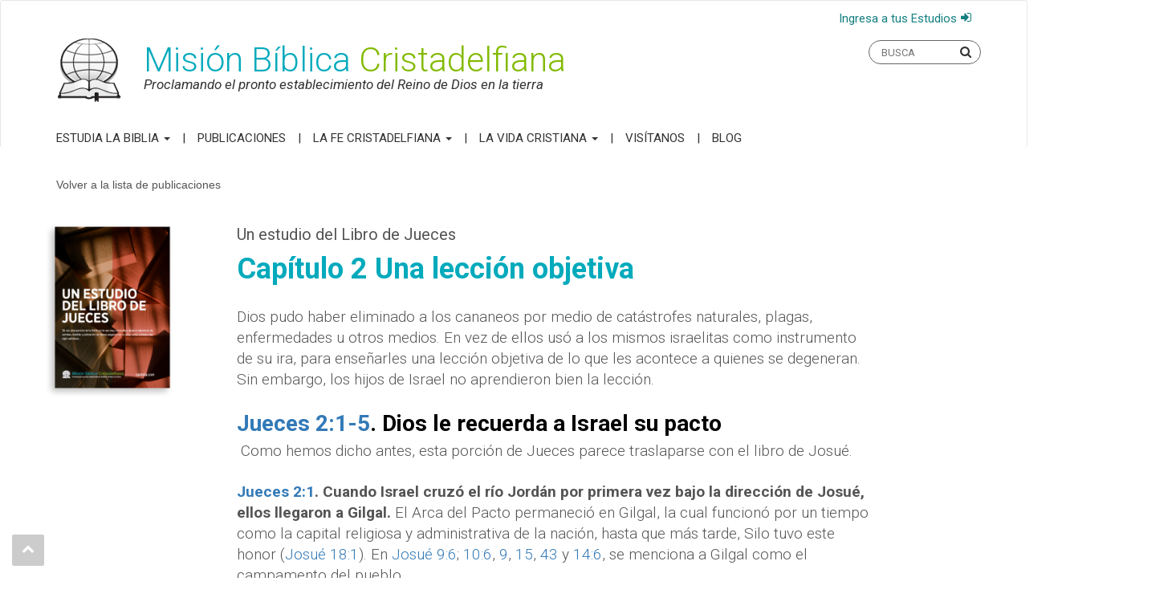

--- FILE ---
content_type: text/html; charset=UTF-8
request_url: https://labiblia.com/publicaciones/cansados-pero-todavia-persiguiendo-jueces-84-un-estudio-del-libro-de-jueces/el-libro-de-jueces-capitulo-2-una-leccion-objetiva/
body_size: 19517
content:
<!DOCTYPE html>
<!--[if lt IE 7]>  <html class="no-js lt-ie9 lt-ie8 lt-ie7" lang="es"> <![endif]-->
<!--[if IE 7]>     <html class="no-js lt-ie9 lt-ie8" lang="es"> <![endif]-->
<!--[if IE 8]>     <html class="no-js lt-ie9" lang="es"> <![endif]-->
<!--[if gt IE 8]><!-->
<html class="no-js" lang="es">
<!--<![endif]-->

<head>
	<meta http-equiv="Content-Type" content="text/html; charset=utf-8">
	<meta name="facebook-domain-verification" content="896xhm2bmh8cfw14jzgduuya7cfh3i" />
	<meta http-equiv="X-UA-Compatible" content="IE=edge">
	<meta name="viewport" content="width=device-width">
	<link rel="profile" href="http://gmpg.org/xfn/11">
	<link rel="pingback" href="https://labiblia.com/xmlrpc.php">
	<link href="https://fonts.googleapis.com/css?family=Roboto:300,300i,400,400i,700,700i,900,900i&display=swap" rel="stylesheet">
	<link rel="apple-touch-icon" sizes="180x180" href="/apple-touch-icon.png">
	<link rel="icon" type="image/png" sizes="32x32" href="/favicon-32x32.png">
	<link rel="icon" type="image/png" sizes="16x16" href="/favicon-16x16.png">
	<link rel="stylesheet" href="https://cdnjs.cloudflare.com/ajax/libs/material-design-iconic-font/2.2.0/css/material-design-iconic-font.min.css">
	<!--wordpress head-->
	<meta name='robots' content='index, follow, max-image-preview:large, max-snippet:-1, max-video-preview:-1' />

	<!-- This site is optimized with the Yoast SEO Premium plugin v26.6 (Yoast SEO v26.6) - https://yoast.com/wordpress/plugins/seo/ -->
	<title>Capítulo 2 Una lección objetiva - La Biblia</title>
	<meta name="description" content="Dios pudo haber eliminado a los cananeos por medio de catástrofes naturales, plagas, enfermedades u otros medios..." />
	<link rel="canonical" href="https://labiblia.com/publicaciones/cansados-pero-todavia-persiguiendo-jueces-84-un-estudio-del-libro-de-jueces/el-libro-de-jueces-capitulo-2-una-leccion-objetiva/" />
	<meta property="og:locale" content="es_ES" />
	<meta property="og:type" content="article" />
	<meta property="og:title" content="Capítulo 2 Una lección objetiva" />
	<meta property="og:description" content="Dios pudo haber eliminado a los cananeos por medio de catástrofes naturales, plagas, enfermedades u otros medios..." />
	<meta property="og:url" content="https://labiblia.com/publicaciones/cansados-pero-todavia-persiguiendo-jueces-84-un-estudio-del-libro-de-jueces/el-libro-de-jueces-capitulo-2-una-leccion-objetiva/" />
	<meta property="og:site_name" content="La Biblia" />
	<meta property="article:modified_time" content="2022-09-22T16:37:13+00:00" />
	<meta property="og:image" content="https://labiblia.com/wp-content/uploads/2020/05/Screenshot-2020-05-01-at-09.58.14.png" />
	<meta name="twitter:card" content="summary_large_image" />
	<meta name="twitter:label1" content="Tiempo de lectura" />
	<meta name="twitter:data1" content="6 minutos" />
	<script type="application/ld+json" class="yoast-schema-graph">{"@context":"https://schema.org","@graph":[{"@type":"WebPage","@id":"https://labiblia.com/publicaciones/cansados-pero-todavia-persiguiendo-jueces-84-un-estudio-del-libro-de-jueces/el-libro-de-jueces-capitulo-2-una-leccion-objetiva/","url":"https://labiblia.com/publicaciones/cansados-pero-todavia-persiguiendo-jueces-84-un-estudio-del-libro-de-jueces/el-libro-de-jueces-capitulo-2-una-leccion-objetiva/","name":"Capítulo 2 Una lección objetiva - La Biblia","isPartOf":{"@id":"https://labiblia.com/#website"},"primaryImageOfPage":{"@id":"https://labiblia.com/publicaciones/cansados-pero-todavia-persiguiendo-jueces-84-un-estudio-del-libro-de-jueces/el-libro-de-jueces-capitulo-2-una-leccion-objetiva/#primaryimage"},"image":{"@id":"https://labiblia.com/publicaciones/cansados-pero-todavia-persiguiendo-jueces-84-un-estudio-del-libro-de-jueces/el-libro-de-jueces-capitulo-2-una-leccion-objetiva/#primaryimage"},"thumbnailUrl":"https://labiblia.com/wp-content/uploads/2020/05/Screenshot-2020-05-01-at-09.58.14.png","datePublished":"2020-05-01T09:04:51+00:00","dateModified":"2022-09-22T16:37:13+00:00","description":"Dios pudo haber eliminado a los cananeos por medio de catástrofes naturales, plagas, enfermedades u otros medios...","breadcrumb":{"@id":"https://labiblia.com/publicaciones/cansados-pero-todavia-persiguiendo-jueces-84-un-estudio-del-libro-de-jueces/el-libro-de-jueces-capitulo-2-una-leccion-objetiva/#breadcrumb"},"inLanguage":"es","potentialAction":[{"@type":"ReadAction","target":["https://labiblia.com/publicaciones/cansados-pero-todavia-persiguiendo-jueces-84-un-estudio-del-libro-de-jueces/el-libro-de-jueces-capitulo-2-una-leccion-objetiva/"]}]},{"@type":"ImageObject","inLanguage":"es","@id":"https://labiblia.com/publicaciones/cansados-pero-todavia-persiguiendo-jueces-84-un-estudio-del-libro-de-jueces/el-libro-de-jueces-capitulo-2-una-leccion-objetiva/#primaryimage","url":"https://labiblia.com/wp-content/uploads/2020/05/Screenshot-2020-05-01-at-09.58.14.png","contentUrl":"https://labiblia.com/wp-content/uploads/2020/05/Screenshot-2020-05-01-at-09.58.14.png","width":1390,"height":630},{"@type":"BreadcrumbList","@id":"https://labiblia.com/publicaciones/cansados-pero-todavia-persiguiendo-jueces-84-un-estudio-del-libro-de-jueces/el-libro-de-jueces-capitulo-2-una-leccion-objetiva/#breadcrumb","itemListElement":[{"@type":"ListItem","position":1,"name":"Home","item":"https://labiblia.com/"},{"@type":"ListItem","position":2,"name":"Un estudio del Libro de Jueces","item":"https://labiblia.com/publicaciones/cansados-pero-todavia-persiguiendo-jueces-84-un-estudio-del-libro-de-jueces/"},{"@type":"ListItem","position":3,"name":"Capítulo 2 Una lección objetiva"}]},{"@type":"WebSite","@id":"https://labiblia.com/#website","url":"https://labiblia.com/","name":"La Biblia","description":"","publisher":{"@id":"https://labiblia.com/#organization"},"potentialAction":[{"@type":"SearchAction","target":{"@type":"EntryPoint","urlTemplate":"https://labiblia.com/?s={search_term_string}"},"query-input":{"@type":"PropertyValueSpecification","valueRequired":true,"valueName":"search_term_string"}}],"inLanguage":"es"},{"@type":"Organization","@id":"https://labiblia.com/#organization","name":"Misión Bíblica Cristadelfiana","url":"https://labiblia.com/","logo":{"@type":"ImageObject","inLanguage":"es","@id":"https://labiblia.com/#/schema/logo/image/","url":"https://labiblia.com/wp-content/uploads/2020/12/labiblialogo.png","contentUrl":"https://labiblia.com/wp-content/uploads/2020/12/labiblialogo.png","width":85,"height":84,"caption":"Misión Bíblica Cristadelfiana"},"image":{"@id":"https://labiblia.com/#/schema/logo/image/"}}]}</script>
	<!-- / Yoast SEO Premium plugin. -->


<link rel='dns-prefetch' href='//static.addtoany.com' />
<link rel='dns-prefetch' href='//a.omappapi.com' />
<link rel="alternate" type="application/rss+xml" title="La Biblia &raquo; Feed" href="https://labiblia.com/feed/" />
<link rel="alternate" type="application/rss+xml" title="La Biblia &raquo; Feed de los comentarios" href="https://labiblia.com/comments/feed/" />
<link rel="alternate" title="oEmbed (JSON)" type="application/json+oembed" href="https://labiblia.com/wp-json/oembed/1.0/embed?url=https%3A%2F%2Flabiblia.com%2Fpublicaciones%2Fcansados-pero-todavia-persiguiendo-jueces-84-un-estudio-del-libro-de-jueces%2Fel-libro-de-jueces-capitulo-2-una-leccion-objetiva%2F" />
<link rel="alternate" title="oEmbed (XML)" type="text/xml+oembed" href="https://labiblia.com/wp-json/oembed/1.0/embed?url=https%3A%2F%2Flabiblia.com%2Fpublicaciones%2Fcansados-pero-todavia-persiguiendo-jueces-84-un-estudio-del-libro-de-jueces%2Fel-libro-de-jueces-capitulo-2-una-leccion-objetiva%2F&#038;format=xml" />
<style id='wp-img-auto-sizes-contain-inline-css' type='text/css'>
img:is([sizes=auto i],[sizes^="auto," i]){contain-intrinsic-size:3000px 1500px}
/*# sourceURL=wp-img-auto-sizes-contain-inline-css */
</style>
<style id='wp-emoji-styles-inline-css' type='text/css'>

	img.wp-smiley, img.emoji {
		display: inline !important;
		border: none !important;
		box-shadow: none !important;
		height: 1em !important;
		width: 1em !important;
		margin: 0 0.07em !important;
		vertical-align: -0.1em !important;
		background: none !important;
		padding: 0 !important;
	}
/*# sourceURL=wp-emoji-styles-inline-css */
</style>
<style id='wp-block-library-inline-css' type='text/css'>
:root{--wp-block-synced-color:#7a00df;--wp-block-synced-color--rgb:122,0,223;--wp-bound-block-color:var(--wp-block-synced-color);--wp-editor-canvas-background:#ddd;--wp-admin-theme-color:#007cba;--wp-admin-theme-color--rgb:0,124,186;--wp-admin-theme-color-darker-10:#006ba1;--wp-admin-theme-color-darker-10--rgb:0,107,160.5;--wp-admin-theme-color-darker-20:#005a87;--wp-admin-theme-color-darker-20--rgb:0,90,135;--wp-admin-border-width-focus:2px}@media (min-resolution:192dpi){:root{--wp-admin-border-width-focus:1.5px}}.wp-element-button{cursor:pointer}:root .has-very-light-gray-background-color{background-color:#eee}:root .has-very-dark-gray-background-color{background-color:#313131}:root .has-very-light-gray-color{color:#eee}:root .has-very-dark-gray-color{color:#313131}:root .has-vivid-green-cyan-to-vivid-cyan-blue-gradient-background{background:linear-gradient(135deg,#00d084,#0693e3)}:root .has-purple-crush-gradient-background{background:linear-gradient(135deg,#34e2e4,#4721fb 50%,#ab1dfe)}:root .has-hazy-dawn-gradient-background{background:linear-gradient(135deg,#faaca8,#dad0ec)}:root .has-subdued-olive-gradient-background{background:linear-gradient(135deg,#fafae1,#67a671)}:root .has-atomic-cream-gradient-background{background:linear-gradient(135deg,#fdd79a,#004a59)}:root .has-nightshade-gradient-background{background:linear-gradient(135deg,#330968,#31cdcf)}:root .has-midnight-gradient-background{background:linear-gradient(135deg,#020381,#2874fc)}:root{--wp--preset--font-size--normal:16px;--wp--preset--font-size--huge:42px}.has-regular-font-size{font-size:1em}.has-larger-font-size{font-size:2.625em}.has-normal-font-size{font-size:var(--wp--preset--font-size--normal)}.has-huge-font-size{font-size:var(--wp--preset--font-size--huge)}.has-text-align-center{text-align:center}.has-text-align-left{text-align:left}.has-text-align-right{text-align:right}.has-fit-text{white-space:nowrap!important}#end-resizable-editor-section{display:none}.aligncenter{clear:both}.items-justified-left{justify-content:flex-start}.items-justified-center{justify-content:center}.items-justified-right{justify-content:flex-end}.items-justified-space-between{justify-content:space-between}.screen-reader-text{border:0;clip-path:inset(50%);height:1px;margin:-1px;overflow:hidden;padding:0;position:absolute;width:1px;word-wrap:normal!important}.screen-reader-text:focus{background-color:#ddd;clip-path:none;color:#444;display:block;font-size:1em;height:auto;left:5px;line-height:normal;padding:15px 23px 14px;text-decoration:none;top:5px;width:auto;z-index:100000}html :where(.has-border-color){border-style:solid}html :where([style*=border-top-color]){border-top-style:solid}html :where([style*=border-right-color]){border-right-style:solid}html :where([style*=border-bottom-color]){border-bottom-style:solid}html :where([style*=border-left-color]){border-left-style:solid}html :where([style*=border-width]){border-style:solid}html :where([style*=border-top-width]){border-top-style:solid}html :where([style*=border-right-width]){border-right-style:solid}html :where([style*=border-bottom-width]){border-bottom-style:solid}html :where([style*=border-left-width]){border-left-style:solid}html :where(img[class*=wp-image-]){height:auto;max-width:100%}:where(figure){margin:0 0 1em}html :where(.is-position-sticky){--wp-admin--admin-bar--position-offset:var(--wp-admin--admin-bar--height,0px)}@media screen and (max-width:600px){html :where(.is-position-sticky){--wp-admin--admin-bar--position-offset:0px}}

/*# sourceURL=wp-block-library-inline-css */
</style><style id='global-styles-inline-css' type='text/css'>
:root{--wp--preset--aspect-ratio--square: 1;--wp--preset--aspect-ratio--4-3: 4/3;--wp--preset--aspect-ratio--3-4: 3/4;--wp--preset--aspect-ratio--3-2: 3/2;--wp--preset--aspect-ratio--2-3: 2/3;--wp--preset--aspect-ratio--16-9: 16/9;--wp--preset--aspect-ratio--9-16: 9/16;--wp--preset--color--black: #000000;--wp--preset--color--cyan-bluish-gray: #abb8c3;--wp--preset--color--white: #ffffff;--wp--preset--color--pale-pink: #f78da7;--wp--preset--color--vivid-red: #cf2e2e;--wp--preset--color--luminous-vivid-orange: #ff6900;--wp--preset--color--luminous-vivid-amber: #fcb900;--wp--preset--color--light-green-cyan: #7bdcb5;--wp--preset--color--vivid-green-cyan: #00d084;--wp--preset--color--pale-cyan-blue: #8ed1fc;--wp--preset--color--vivid-cyan-blue: #0693e3;--wp--preset--color--vivid-purple: #9b51e0;--wp--preset--gradient--vivid-cyan-blue-to-vivid-purple: linear-gradient(135deg,rgb(6,147,227) 0%,rgb(155,81,224) 100%);--wp--preset--gradient--light-green-cyan-to-vivid-green-cyan: linear-gradient(135deg,rgb(122,220,180) 0%,rgb(0,208,130) 100%);--wp--preset--gradient--luminous-vivid-amber-to-luminous-vivid-orange: linear-gradient(135deg,rgb(252,185,0) 0%,rgb(255,105,0) 100%);--wp--preset--gradient--luminous-vivid-orange-to-vivid-red: linear-gradient(135deg,rgb(255,105,0) 0%,rgb(207,46,46) 100%);--wp--preset--gradient--very-light-gray-to-cyan-bluish-gray: linear-gradient(135deg,rgb(238,238,238) 0%,rgb(169,184,195) 100%);--wp--preset--gradient--cool-to-warm-spectrum: linear-gradient(135deg,rgb(74,234,220) 0%,rgb(151,120,209) 20%,rgb(207,42,186) 40%,rgb(238,44,130) 60%,rgb(251,105,98) 80%,rgb(254,248,76) 100%);--wp--preset--gradient--blush-light-purple: linear-gradient(135deg,rgb(255,206,236) 0%,rgb(152,150,240) 100%);--wp--preset--gradient--blush-bordeaux: linear-gradient(135deg,rgb(254,205,165) 0%,rgb(254,45,45) 50%,rgb(107,0,62) 100%);--wp--preset--gradient--luminous-dusk: linear-gradient(135deg,rgb(255,203,112) 0%,rgb(199,81,192) 50%,rgb(65,88,208) 100%);--wp--preset--gradient--pale-ocean: linear-gradient(135deg,rgb(255,245,203) 0%,rgb(182,227,212) 50%,rgb(51,167,181) 100%);--wp--preset--gradient--electric-grass: linear-gradient(135deg,rgb(202,248,128) 0%,rgb(113,206,126) 100%);--wp--preset--gradient--midnight: linear-gradient(135deg,rgb(2,3,129) 0%,rgb(40,116,252) 100%);--wp--preset--font-size--small: 13px;--wp--preset--font-size--medium: 20px;--wp--preset--font-size--large: 36px;--wp--preset--font-size--x-large: 42px;--wp--preset--spacing--20: 0.44rem;--wp--preset--spacing--30: 0.67rem;--wp--preset--spacing--40: 1rem;--wp--preset--spacing--50: 1.5rem;--wp--preset--spacing--60: 2.25rem;--wp--preset--spacing--70: 3.38rem;--wp--preset--spacing--80: 5.06rem;--wp--preset--shadow--natural: 6px 6px 9px rgba(0, 0, 0, 0.2);--wp--preset--shadow--deep: 12px 12px 50px rgba(0, 0, 0, 0.4);--wp--preset--shadow--sharp: 6px 6px 0px rgba(0, 0, 0, 0.2);--wp--preset--shadow--outlined: 6px 6px 0px -3px rgb(255, 255, 255), 6px 6px rgb(0, 0, 0);--wp--preset--shadow--crisp: 6px 6px 0px rgb(0, 0, 0);}:where(.is-layout-flex){gap: 0.5em;}:where(.is-layout-grid){gap: 0.5em;}body .is-layout-flex{display: flex;}.is-layout-flex{flex-wrap: wrap;align-items: center;}.is-layout-flex > :is(*, div){margin: 0;}body .is-layout-grid{display: grid;}.is-layout-grid > :is(*, div){margin: 0;}:where(.wp-block-columns.is-layout-flex){gap: 2em;}:where(.wp-block-columns.is-layout-grid){gap: 2em;}:where(.wp-block-post-template.is-layout-flex){gap: 1.25em;}:where(.wp-block-post-template.is-layout-grid){gap: 1.25em;}.has-black-color{color: var(--wp--preset--color--black) !important;}.has-cyan-bluish-gray-color{color: var(--wp--preset--color--cyan-bluish-gray) !important;}.has-white-color{color: var(--wp--preset--color--white) !important;}.has-pale-pink-color{color: var(--wp--preset--color--pale-pink) !important;}.has-vivid-red-color{color: var(--wp--preset--color--vivid-red) !important;}.has-luminous-vivid-orange-color{color: var(--wp--preset--color--luminous-vivid-orange) !important;}.has-luminous-vivid-amber-color{color: var(--wp--preset--color--luminous-vivid-amber) !important;}.has-light-green-cyan-color{color: var(--wp--preset--color--light-green-cyan) !important;}.has-vivid-green-cyan-color{color: var(--wp--preset--color--vivid-green-cyan) !important;}.has-pale-cyan-blue-color{color: var(--wp--preset--color--pale-cyan-blue) !important;}.has-vivid-cyan-blue-color{color: var(--wp--preset--color--vivid-cyan-blue) !important;}.has-vivid-purple-color{color: var(--wp--preset--color--vivid-purple) !important;}.has-black-background-color{background-color: var(--wp--preset--color--black) !important;}.has-cyan-bluish-gray-background-color{background-color: var(--wp--preset--color--cyan-bluish-gray) !important;}.has-white-background-color{background-color: var(--wp--preset--color--white) !important;}.has-pale-pink-background-color{background-color: var(--wp--preset--color--pale-pink) !important;}.has-vivid-red-background-color{background-color: var(--wp--preset--color--vivid-red) !important;}.has-luminous-vivid-orange-background-color{background-color: var(--wp--preset--color--luminous-vivid-orange) !important;}.has-luminous-vivid-amber-background-color{background-color: var(--wp--preset--color--luminous-vivid-amber) !important;}.has-light-green-cyan-background-color{background-color: var(--wp--preset--color--light-green-cyan) !important;}.has-vivid-green-cyan-background-color{background-color: var(--wp--preset--color--vivid-green-cyan) !important;}.has-pale-cyan-blue-background-color{background-color: var(--wp--preset--color--pale-cyan-blue) !important;}.has-vivid-cyan-blue-background-color{background-color: var(--wp--preset--color--vivid-cyan-blue) !important;}.has-vivid-purple-background-color{background-color: var(--wp--preset--color--vivid-purple) !important;}.has-black-border-color{border-color: var(--wp--preset--color--black) !important;}.has-cyan-bluish-gray-border-color{border-color: var(--wp--preset--color--cyan-bluish-gray) !important;}.has-white-border-color{border-color: var(--wp--preset--color--white) !important;}.has-pale-pink-border-color{border-color: var(--wp--preset--color--pale-pink) !important;}.has-vivid-red-border-color{border-color: var(--wp--preset--color--vivid-red) !important;}.has-luminous-vivid-orange-border-color{border-color: var(--wp--preset--color--luminous-vivid-orange) !important;}.has-luminous-vivid-amber-border-color{border-color: var(--wp--preset--color--luminous-vivid-amber) !important;}.has-light-green-cyan-border-color{border-color: var(--wp--preset--color--light-green-cyan) !important;}.has-vivid-green-cyan-border-color{border-color: var(--wp--preset--color--vivid-green-cyan) !important;}.has-pale-cyan-blue-border-color{border-color: var(--wp--preset--color--pale-cyan-blue) !important;}.has-vivid-cyan-blue-border-color{border-color: var(--wp--preset--color--vivid-cyan-blue) !important;}.has-vivid-purple-border-color{border-color: var(--wp--preset--color--vivid-purple) !important;}.has-vivid-cyan-blue-to-vivid-purple-gradient-background{background: var(--wp--preset--gradient--vivid-cyan-blue-to-vivid-purple) !important;}.has-light-green-cyan-to-vivid-green-cyan-gradient-background{background: var(--wp--preset--gradient--light-green-cyan-to-vivid-green-cyan) !important;}.has-luminous-vivid-amber-to-luminous-vivid-orange-gradient-background{background: var(--wp--preset--gradient--luminous-vivid-amber-to-luminous-vivid-orange) !important;}.has-luminous-vivid-orange-to-vivid-red-gradient-background{background: var(--wp--preset--gradient--luminous-vivid-orange-to-vivid-red) !important;}.has-very-light-gray-to-cyan-bluish-gray-gradient-background{background: var(--wp--preset--gradient--very-light-gray-to-cyan-bluish-gray) !important;}.has-cool-to-warm-spectrum-gradient-background{background: var(--wp--preset--gradient--cool-to-warm-spectrum) !important;}.has-blush-light-purple-gradient-background{background: var(--wp--preset--gradient--blush-light-purple) !important;}.has-blush-bordeaux-gradient-background{background: var(--wp--preset--gradient--blush-bordeaux) !important;}.has-luminous-dusk-gradient-background{background: var(--wp--preset--gradient--luminous-dusk) !important;}.has-pale-ocean-gradient-background{background: var(--wp--preset--gradient--pale-ocean) !important;}.has-electric-grass-gradient-background{background: var(--wp--preset--gradient--electric-grass) !important;}.has-midnight-gradient-background{background: var(--wp--preset--gradient--midnight) !important;}.has-small-font-size{font-size: var(--wp--preset--font-size--small) !important;}.has-medium-font-size{font-size: var(--wp--preset--font-size--medium) !important;}.has-large-font-size{font-size: var(--wp--preset--font-size--large) !important;}.has-x-large-font-size{font-size: var(--wp--preset--font-size--x-large) !important;}
/*# sourceURL=global-styles-inline-css */
</style>

<style id='classic-theme-styles-inline-css' type='text/css'>
/*! This file is auto-generated */
.wp-block-button__link{color:#fff;background-color:#32373c;border-radius:9999px;box-shadow:none;text-decoration:none;padding:calc(.667em + 2px) calc(1.333em + 2px);font-size:1.125em}.wp-block-file__button{background:#32373c;color:#fff;text-decoration:none}
/*# sourceURL=/wp-includes/css/classic-themes.min.css */
</style>
<link rel='stylesheet' id='contact-form-7-css' href='https://labiblia.com/wp-content/plugins/contact-form-7/includes/css/styles.css?ver=6.1.4' type='text/css' media='all' />
<link rel='stylesheet' id='quiz-maker-css' href='https://labiblia.com/wp-content/plugins/quiz-maker/public/css/quiz-maker-public.css?ver=8.7.1' type='text/css' media='all' />
<link rel='stylesheet' id='bootstrap-style-css' href='https://labiblia.com/wp-content/themes/labiblia/css/bootstrap.min.css?ver=3.3.7' type='text/css' media='all' />
<link rel='stylesheet' id='bootstrap-theme-style-css' href='https://labiblia.com/wp-content/themes/labiblia/css/bootstrap-theme.min.css?ver=3.3.7' type='text/css' media='all' />
<link rel='stylesheet' id='fontawesome-style-css' href='https://labiblia.com/wp-content/themes/labiblia/css/font-awesome.min.css?ver=4.7.0' type='text/css' media='all' />
<link rel='stylesheet' id='lightbox2-style-css' href='https://labiblia.com/wp-content/themes/labiblia/js/lightbox2/css/lightbox.css?ver=6.9' type='text/css' media='all' />
<link rel='stylesheet' id='slick-style-css' href='https://labiblia.com/wp-content/themes/labiblia/js/slick-slider/slick/slick.css?ver=6.9' type='text/css' media='all' />
<link rel='stylesheet' id='slick-theme-style-css' href='https://labiblia.com/wp-content/themes/labiblia/js/slick-slider/slick/slick-theme.css?ver=6.9' type='text/css' media='all' />
<link rel='stylesheet' id='site-xlg-style-css' href='https://labiblia.com/wp-content/themes/labiblia/css/xlg.css?ver=6.9' type='text/css' media='all' />
<link rel='stylesheet' id='site-style-css' href='https://labiblia.com/wp-content/themes/labiblia/css/site.css?ver=6.1' type='text/css' media='all' />
<link rel='stylesheet' id='site-frontend-style-css' href='https://labiblia.com/wp-content/themes/labiblia/css/site.frontend.css?ver=4.6' type='text/css' media='all' />
<link rel='stylesheet' id='js_composer_front-css' href='https://labiblia.com/wp-content/plugins/js_composer/assets/css/js_composer.min.css?ver=8.4.1' type='text/css' media='all' />
<link rel='stylesheet' id='js_composer_custom_css-css' href='//labiblia.com/wp-content/uploads/js_composer/custom.css?ver=8.4.1' type='text/css' media='all' />
<link rel='stylesheet' id='addtoany-css' href='https://labiblia.com/wp-content/plugins/add-to-any/addtoany.min.css?ver=1.16' type='text/css' media='all' />
<script type="text/javascript" id="addtoany-core-js-before">
/* <![CDATA[ */
window.a2a_config=window.a2a_config||{};a2a_config.callbacks=[];a2a_config.overlays=[];a2a_config.templates={};a2a_localize = {
	Share: "Compartir",
	Save: "Guardar",
	Subscribe: "Suscribir",
	Email: "Correo electrónico",
	Bookmark: "Marcador",
	ShowAll: "Mostrar todo",
	ShowLess: "Mostrar menos",
	FindServices: "Encontrar servicio(s)",
	FindAnyServiceToAddTo: "Encuentra al instante cualquier servicio para añadir a",
	PoweredBy: "Funciona con",
	ShareViaEmail: "Compartir por correo electrónico",
	SubscribeViaEmail: "Suscribirse a través de correo electrónico",
	BookmarkInYourBrowser: "Añadir a marcadores de tu navegador",
	BookmarkInstructions: "Presiona «Ctrl+D» o «\u2318+D» para añadir esta página a marcadores",
	AddToYourFavorites: "Añadir a tus favoritos",
	SendFromWebOrProgram: "Enviar desde cualquier dirección o programa de correo electrónico ",
	EmailProgram: "Programa de correo electrónico",
	More: "Más&#8230;",
	ThanksForSharing: "¡Gracias por compartir!",
	ThanksForFollowing: "¡Gracias por seguirnos!"
};


//# sourceURL=addtoany-core-js-before
/* ]]> */
</script>
<script type="text/javascript" defer src="https://static.addtoany.com/menu/page.js" id="addtoany-core-js"></script>
<script type="text/javascript" src="https://labiblia.com/wp-includes/js/jquery/jquery.min.js?ver=3.7.1" id="jquery-core-js"></script>
<script type="text/javascript" src="https://labiblia.com/wp-includes/js/jquery/jquery-migrate.min.js?ver=3.4.1" id="jquery-migrate-js"></script>
<script type="text/javascript" defer src="https://labiblia.com/wp-content/plugins/add-to-any/addtoany.min.js?ver=1.1" id="addtoany-jquery-js"></script>
<script type="text/javascript" src="https://labiblia.com/wp-content/themes/labiblia/js/vendor/modernizr.min.js?ver=3.3.1" id="modernizr-script-js"></script>
<script></script><link rel="https://api.w.org/" href="https://labiblia.com/wp-json/" /><link rel="alternate" title="JSON" type="application/json" href="https://labiblia.com/wp-json/wp/v2/publicaciones/4299" /><link rel="EditURI" type="application/rsd+xml" title="RSD" href="https://labiblia.com/xmlrpc.php?rsd" />
<meta name="generator" content="WordPress 6.9" />
<link rel='shortlink' href='https://labiblia.com/?p=4299' />
<meta name="generator" content="Powered by WPBakery Page Builder - drag and drop page builder for WordPress."/>
<style type="text/css" data-type="vc_shortcodes-custom-css">.vc_custom_1568660390735{margin-right: -10px !important;margin-left: -10px !important;}.vc_custom_1568660622420{margin-top: 10px !important;margin-bottom: 10px !important;}.vc_custom_1568660410112{margin-right: -10px !important;margin-left: -10px !important;}</style><noscript><style> .wpb_animate_when_almost_visible { opacity: 1; }</style></noscript>	<!-- Facebook Pixel Code -->
	<script>
		! function(f, b, e, v, n, t, s) {
			if (f.fbq) return;
			n = f.fbq = function() {
				n.callMethod ?
					n.callMethod.apply(n, arguments) : n.queue.push(arguments)
			};
			if (!f._fbq) f._fbq = n;
			n.push = n;
			n.loaded = !0;
			n.version = '2.0';
			n.queue = [];
			t = b.createElement(e);
			t.async = !0;
			t.src = v;
			s = b.getElementsByTagName(e)[0];
			s.parentNode.insertBefore(t, s)
		}(window, document, 'script',
			'https://connect.facebook.net/en_US/fbevents.js');
		fbq('init', '561207451881501');
		fbq('track', 'PageView');
	</script>
	<noscript><img height="1" width="1" style="display:none" src="https://www.facebook.com/tr?id=561207451881501&ev=PageView&noscript=1" /></noscript>
	<!-- End Facebook Pixel Code -->
	<script>
		(function(i, s, o, g, r, a, m) {
			i['GoogleAnalyticsObject'] = r;
			i[r] = i[r] || function() {
				(i[r].q = i[r].q || []).push(arguments)
			}, i[r].l = 1 * new Date();
			a = s.createElement(o),
				m = s.getElementsByTagName(o)[0];
			a.async = 1;
			a.src = g;
			m.parentNode.insertBefore(a, m)
		})(window, document, 'script', 'https://www.google-analytics.com/analytics.js', 'ga');

		ga('create', 'UA-97436334-1', 'auto');
		// Don't log hits on test site:
		if (location.hostname == 'www.coronacms.com') {
			ga('set', 'sendHitTask', null);
		}
		ga('send', 'pageview');
	</script>

	<!-- Global site tag (gtag.js) - Google Analytics -->
	<script async src="https://www.googletagmanager.com/gtag/js?id=G-DK4L3MPW85"></script>
	<script>
		window.dataLayer = window.dataLayer || [];

		function gtag() {
			dataLayer.push(arguments);
		}
		gtag('js', new Date());
		gtag('config', 'AW-982937584');
		gtag('config', 'G-DK4L3MPW85');
	</script>	
<!-- Google Tag Manager -->
<script>(function(w,d,s,l,i){w[l]=w[l]||[];w[l].push({'gtm.start':
new Date().getTime(),event:'gtm.js'});var f=d.getElementsByTagName(s)[0],
j=d.createElement(s),dl=l!='dataLayer'?'&l='+l:'';j.async=true;j.src=
'https://www.googletagmanager.com/gtm.js?id='+i+dl;f.parentNode.insertBefore(j,f);
})(window,document,'script','dataLayer','GTM-P2HCQRD');</script>
<!-- End Google Tag Manager -->
	<link rel='stylesheet' id='templatera_inline-css' href='https://labiblia.com/wp-content/plugins/templatera/assets/css/front_style.css?ver=2.1' type='text/css' media='all' />
</head>

<body class="wp-singular publicaciones-template-default single single-publicaciones postid-4299 wp-theme-labiblia wpb-js-composer js-comp-ver-8.4.1 vc_responsive">
<!-- Google Tag Manager (noscript) -->
<noscript><iframe src="https://www.googletagmanager.com/ns.html?id=GTM-P2HCQRD"
height="0" width="0" style="display:none;visibility:hidden"></iframe></noscript>
<!-- End Google Tag Manager (noscript) -->	
	<div class="theHeader">
		<nav class="mainMenu navbar navbar-default ">
			<div class="container">
				<div class="navbar-header">
					<div class="mailcontainer">

<!-- <a class="mailto" href="https://labiblia.com/contacto/"><i style="float:right;" class="fa fa-envelope-o" aria-hidden="true"></i><span style=" text-align:right; font-size:12px; line-height:15px; padding-right: 40px; width: 250px;display: block;padding-top: 3px;">¿Tienes preguntas? ¡Escríbenos a preguntas@labiblia.com</span> </a>
						<div class="text-right"> <a class="estudios" href="https://estudios.labiblia.com/" target="_blank">Mis estudios</a></div> -->
<a class="mailto" href="https://estudios.labiblia.com/login" target="_blank"><i style="float:right;" class="fa fa-sign-in" aria-hidden="true"></i><span style="text-align:right; font-size:12px; line-height:15px; padding-right: 40px; width: 250px;display: block;padding-top: 3px;">Ingresa a tus Estudios</span></a>
					</div>

					<button type="button" class="navbar-toggle" data-toggle="collapse" data-target="#myNavbar">
						<span class="icon-bar"></span>
						<span class="icon-bar"></span>
						<span class="icon-bar"></span>
					</button>
					<div class="clearfix"></div>
					<div class="formsearchcontainer">
						<form class="formsearch" action="https://labiblia.com" method="get" style="width:100%; float:none; ">
							<input type="text" name="s" placeholder="BUSCA" />
							<i class="fa fa-search"></i>
						</form>
					</div>

				</div>

				<div class="row hidden-xs m">
					<div class="col-sm-8 first">
						<a href="https://labiblia.com">
							<div class="theLogo">
								<img src="https://labiblia.com/wp-content/uploads/2019/09/logo.png" />
								<div class="text">
									<h2>Misión Bíblica <span>Cristadelfiana</span></h2>
									<h3>Proclamando el pronto establecimiento del Reino de Dios en la tierra</h3>
								</div>
							</div>
						</a>
					</div>
					<div class="col-sm-4 second">
						<span style="line-height:18px; display:inline-block;">
<!-- <a class="estudios" href="https://estudios.labiblia.com/" target="_blank">Mis estudios</a>-->
<a href="https://estudios.labiblia.com/login" style="color:#147f81;text-decoration:none">Ingresa a tus Estudios <i style="float:right;padding-left:5px" class="fa fa-sign-in" aria-hidden="true"></i></a>
						</span>
						<form class="formsearch" action="https://labiblia.com" method="get">
							<input type="text" name="s" placeholder="BUSCA" />
							<i class="fa fa-search"></i>
						</form>
						<!-- <a class="mailto" href="https://labiblia.com/contacto/" style="color:#147f81;text-decoration:none">¿Tienes preguntas? <strong>¡Escríbenos a preguntas@labiblia.com </strong> <i style="float:right;" class="fa fa-envelope-o" aria-hidden="true"></i></a> -->
					</div>
				</div>
				<div class="lower">
					<div class="collapse navbar-collapse" id="myNavbar">
						<div class="menu-items">
							<div class="menu-main-menu-container"><ul id="menu-main-menu" class="nav navbar-nav mainmenu "><li id="menu-item-6143" class="menu-item menu-item-type-custom menu-item-object-custom menu-item-has-children menu-item-6143 dropdown" data-dropdown="dropdown"><a href="#" class="dropdown-toggle" data-toggle="dropdown">Estudia la Biblia <span class="caret"></span> </a>
<ul class="sub-menu dropdown-menu">
	<li id="menu-item-9843" class="menu-item menu-item-type-post_type menu-item-object-page menu-item-9843"><a href="https://labiblia.com/estudia-2/">Estudia la Biblia</a></li>
	<li id="menu-item-1693" class="menu-item menu-item-type-post_type menu-item-object-page menu-item-1693"><a href="https://labiblia.com/lecturas-diarias/">Lecturas Diarias</a></li>
	<li id="menu-item-6381" class="menu-item menu-item-type-post_type menu-item-object-page menu-item-6381"><a href="https://labiblia.com/prueba-tus-conocimientos-biblicos/">¡Prueba Tus Conocimientos Bíblicos!</a></li>
</ul>
</li>
<li id="menu-item-30" class="menu-item menu-item-type-post_type menu-item-object-page menu-item-30"><a href="https://labiblia.com/la-fe-cristadelfiana/publicaciones/">Publicaciones</a></li>
<li id="menu-item-35" class="menu-item menu-item-type-post_type menu-item-object-page menu-item-has-children menu-item-35 dropdown" data-dropdown="dropdown"><a href="https://labiblia.com/la-fe-cristadelfiana/" class="dropdown-toggle" data-toggle="dropdown">La Fe Cristadelfiana <span class="caret"></span> </a>
<ul class="sub-menu dropdown-menu">
	<li id="menu-item-808" class="menu-item menu-item-type-post_type menu-item-object-page menu-item-808"><a href="https://labiblia.com/la-fe-cristadelfiana/nuestra-fe/">Nuestra Fe</a></li>
	<li id="menu-item-820" class="subitem menu-item menu-item-type-post_type menu-item-object-page menu-item-820"><a href="https://labiblia.com/la-fe-cristadelfiana/la-naturaleza-de-cristo/">La Naturaleza de Cristo</a></li>
	<li id="menu-item-821" class="subitem menu-item menu-item-type-post_type menu-item-object-page menu-item-821"><a href="https://labiblia.com/la-fe-cristadelfiana/la-naturaleza-del-hombre/">La Naturaleza del Hombre</a></li>
	<li id="menu-item-822" class="subitem menu-item menu-item-type-post_type menu-item-object-page menu-item-822"><a href="https://labiblia.com/la-fe-cristadelfiana/el-origen-del-mal/">El Origen del Mal</a></li>
	<li id="menu-item-6849" class="subitem menu-item menu-item-type-post_type menu-item-object-page menu-item-6849"><a href="https://labiblia.com/la-fe-cristadelfiana/el-reino-de-dios/">El Reino de Dios</a></li>
	<li id="menu-item-601" class="menu-item menu-item-type-post_type menu-item-object-page menu-item-601"><a href="https://labiblia.com/la-fe-cristadelfiana/estudios/">Estudios</a></li>
</ul>
</li>
<li id="menu-item-32" class="menu-item menu-item-type-post_type menu-item-object-page menu-item-has-children menu-item-32 dropdown" data-dropdown="dropdown"><a href="https://labiblia.com/la-vida-cristiana/" class="dropdown-toggle" data-toggle="dropdown">La Vida Cristiana <span class="caret"></span> </a>
<ul class="sub-menu dropdown-menu">
	<li id="menu-item-825" class="menu-item menu-item-type-post_type menu-item-object-page menu-item-825"><a href="https://labiblia.com/la-vida-cristiana/la-nueva-vida/">La Nueva Vida</a></li>
	<li id="menu-item-167" class="menu-item menu-item-type-post_type menu-item-object-page menu-item-167"><a href="https://labiblia.com/la-vida-cristiana/el-matrimonio/">El matrimonio</a></li>
	<li id="menu-item-166" class="menu-item menu-item-type-post_type menu-item-object-page menu-item-166"><a href="https://labiblia.com/la-vida-cristiana/la-familia/">La Familia</a></li>
	<li id="menu-item-33" class="menu-item menu-item-type-post_type menu-item-object-page menu-item-33"><a href="https://labiblia.com/la-vida-cristiana/exhortaciones/">Exhortaciones</a></li>
</ul>
</li>
<li id="menu-item-1007" class="menu-item menu-item-type-post_type menu-item-object-page menu-item-1007"><a href="https://labiblia.com/visitanos/">Visítanos</a></li>
<li id="menu-item-2363" class="menu-item menu-item-type-post_type menu-item-object-page menu-item-2363"><a href="https://labiblia.com/blog/">Blog</a></li>
</ul></div>						</div>
					</div>
				</div>

				<div class="row hidden-sm hidden-md hidden-lg hidden-xl">
					<div class="col-sm-9 first">
						<a href="https://labiblia.com">
							<div class="theLogo">
								<img src="https://labiblia.com/wp-content/uploads/2019/09/logo.png" />
								<div class="text">
									<h2>Misión Bíblica <span>Cristadelfiana</span></h2>
									<h3>Proclamando el pronto establecimiento del Reino de Dios en la tierra</h3>
								</div>
							</div>
						</a>
					</div>
				</div>
			</div>
		</nav>
	</div>

	<!-- INICIO-PAGINA -->
	
	<style type="text/css"> 
	/*.wpbakery_content > .vc_row:nth-child(1) > .wpb_column:nth-child(1) > div:nth-child(1)::before{
        content:url(https://labiblia.com/wp-content/uploads/2020/05/Jueces-214x300.png); max-width: 290px !important;
        float: left;
        margin: 0px 10px 10px 0px;
        display: flex;
        flex-direction: column;} 
		*/</style><style>
	.textmainbox h4{
		line-height:normal;	
	}
	.textmainbox p{
		font-family:'Roboto';	
		font-weight:200;
	}
	.bannerinner{
		display:flex;
/* 		max-width:850px; */
	}
	
	.bookbanner {
/* 			height: 300px; */
		height: 100% !important;
		margin-top: 40px;
		}	
	.img_left{
/* 		margin-left: calc(-7vw);	 */
		/*padding-left:200px;*/
		position: sticky;
    top: 20px;
    align-self: flex-start;
    z-index: 10;
    /* margin-left: -20px !important; */
    margin-right: 20px;
		
	}
	.bannerinner h2{
			font-size:36px;
		}
	@media (max-width:500px){
		.wpbakery_content > .vc_row:nth-child(1) > .wpb_column:nth-child(1) > div:nth-child(1)::before{
			float:none;
			margin: 0px 0px 10px 0px;
			text-align:center;
			max-width: 100% !important;
		}	
		.bookbanner {
			height: 250px;
		}
		.bannerinner h2{
			font-size:32px;
			line-height:32px;
		}
		.weightLight{font-size:14px !important}
	}
	
	
	
	@media (min-width:1200px){	
		.wpb_linkbox .text {
    		height: 115px;
		}
		
	}
	@media (min-width:1000px){	
	.bannerinner h2{
			min-width: 800px;
		}
	}
	@media (max-width:1000px){	
		.img_left {
    		display:none;
		}
		.bannerinner{
			display:block;
		}
		
	}
	
	select{
		max-width: 100%;
	}
	.wr_header{
/* 		padding-top:20px; */
/* 	display: flex;
    flex-direction: column;
    justify-content: center; */
		padding-top: 56px;
    /* display: flex
; */
    flex-direction: column;
    /* padding-left: 24px; */
    justify-content: center;
/*     position: absolute; */
    left: 19%;
	
    /* top: 20%; */
/*     align-items: start; */
}	
	
	.wr_header h2 {
		margin-bottom: 20px;
	}
	
	.img_left img {
		margin-left: -20px;
    	width: 180px;
    	margin-top: 20px;
	}
	
	.alink{
/* 		color:white; */
		color: #555;
	}
	.alink:hover{
		color: #6bbb94;
	}
	
	.booklisting {
		margin-left: 0;
	}
	
	.booklisting .col-sm-12 {
				padding-left: 0 !important;
	}
	
	.bannerinner .img_left > h5 {
		font-size: 14px !important;
		white-space: nowrap;
	}
	
	@media (max-width: 767px) {
		.bannerinner {
			position: static !important;
			transform: none !important;
		}
		
		.wr_header {
			padding-top: 0 !important;
		}
		
		.wr_header h2 {
			color: #03aabc !important;
			text-align: center !important;
		}
		
		.wr_header > p {
			text-align: center !important;
		}
		
		.textmainbox .vc_row[data-vc-full-width] {
			padding: 0 !important;
		}
		
		.bannerinner .textmainbox h5  {
			color: #555 !important;
			text-align: left !important;
		}
	}
</style>

    <link rel="stylesheet" href="https://cdnjs.cloudflare.com/ajax/libs/material-design-iconic-font/2.2.0/css/material-design-iconic-font.min.css">
<!--     <section class="bookbanner" style="background-image:url('https://labiblia.com/wp-content/uploads/2022/02/banner.jpg')">
           
		<div class="bannerinner">
 <div style="" class="img_left">
				 <img src="https://labiblia.com/wp-content/uploads/2020/05/Jueces-214x300.png " style=""> 
			</div>
			<div class="wr_header">
				<h5><a href="https://labiblia.com/la-fe-cristadelfiana/publicaciones/" class="alink">Volver a la lista de publicaciones</a></h5>
				<p>
					<a href="https://labiblia.com/publicaciones/cansados-pero-todavia-persiguiendo-jueces-84-un-estudio-del-libro-de-jueces/" class="alink" >Un estudio del Libro de Jueces</a>
				</p>
				<h2 style=" ">Capítulo 2 Una lección objetiva</h2>

			</div>
        </div>
    </section> -->
 <section class="container bookbanner">
           
		<div class="bannerinner">
 <div style="" class="img_left">
	 <h5><a href="https://labiblia.com/la-fe-cristadelfiana/publicaciones/" class="alink">Volver a la lista de publicaciones</a></h5>
				 <img src="https://labiblia.com/wp-content/uploads/2020/05/Jueces-214x300.png " style=""> 
			</div>
			<div class="wr_header">
				
				<p>
					<a href="https://labiblia.com/publicaciones/cansados-pero-todavia-persiguiendo-jueces-84-un-estudio-del-libro-de-jueces/" class="alink" >Un estudio del Libro de Jueces</a>
				</p>
				<h2 style=" ">Capítulo 2 Una lección objetiva</h2>
				<div class="container booklisting">
            <div class="row">
                <div class="col-sm-12">

                    <div class="textmainbox">
                        <!--   <div class="textbox">
                            <img src="https://labiblia.com/wp-content/uploads/2020/05/Jueces-214x300.png" style="width:300px;" alt="">
                            <ul class="sociallist">
                                <li>
                                    <a href="javascript:void(0);">
                                        <i class="zmdi zmdi-facebook zmdi-hc-fw"></i>
                                    </a>
                                </li>
                                <li>
                                    <a href="javascript:void(0);">
                                        <i class="zmdi zmdi-twitter zmdi-hc-fw"></i>
                                    </a>
                                </li>
                                <li>
                                    <a href="javascript:void(0);">
                                        <i class="zmdi zmdi-email zmdi-hc-fw"></i>
                                    </a>
                                </li>
                            </ul>
                        </div>
                        -->
                        <div>


                                                        <h4></h4>

                            <div class="wpbakery_content">
                                <div class="wpb-content-wrapper"><div data-vc-full-width="true" data-vc-full-width-init="false" class="vc_row wpb_row vc_row-fluid"><div class="wpb_column vc_column_container vc_col-sm-9"><div class="vc_column-inner"><div class="wpb_wrapper">
	<div class="wpb_text_column wpb_content_element" >
		<div class="wpb_wrapper">
			<p>Dios pudo haber eliminado a los cananeos por medio de catástrofes naturales, plagas, enfermedades u otros medios. En vez de ellos usó a los mismos israelitas como instrumento de su ira, para enseñarles una lección objetiva de lo que les acontece a quienes se degeneran. Sin embargo, los hijos de Israel no aprendieron bien la lección.</p>
<h4><b>Jueces 2:1-5. Dios le recuerda a Israel su pacto<span class="Apple-converted-space"> </span></b></h4>
<p><span class="Apple-converted-space"> </span>Como hemos dicho antes, esta porción de Jueces parece traslaparse con el libro de Josué.</p>
<p><b>Jueces 2:1. Cuando Israel cruzó el río Jordán por primera vez bajo la dirección de Josué, ellos llegaron a Gilgal.</b> El Arca del Pacto permaneció en Gilgal, la cual funcionó por un tiempo como la capital religiosa y administrativa de la nación, hasta que más tarde, Silo tuvo este honor (Josué 18:1). En Josué 9:6; 10:6, 9, 15, 43 y 14:6, se menciona a Gilgal como el campamento del pueblo.</p>
<p>Con frecuencia Dios utiliza ángeles para comunicar Su voluntad a los israelitas. Se cree que el mismo ángel que fue delante de los hijos de Israel y los introdujo a la Tierra Prometida, fue el que los reprendió en Boquim. El ángel usa “yo” y “mi.”. Por eso Dios le recordó a Israel de su pacto con ellos y del pacto de Israel con Dios. Luego, Dios declaró que él no ayudaría a los israelitas a echar fuera a la gente pagana de la Tierra Prometida. El no obedecer fue la raíz de sus problemas, y el fracaso de Israel.</p>
<p>¿Quién fue el ángel? Aquí están unas respuestas para considerar:</p>
<ol>
<li>El “Príncipe del ejército” enviado de Jehová para guiar a Josué (Josué 5:13-15).</li>
<li>Eleazar o Fineas el sumo sacerdote (Malaquías 2:7).</li>
<li>Un profeta sin nombre.</li>
<li>Josué mismo. Existe una similitud de lo que dijo Josué en sus exhortaciones en los capítulos 23 y 24 con lo que leemos en la primera parte del libro de los Jueces.<span class="Apple-converted-space"> </span></li>
</ol>
<p>Se nota la continuación en Jueces 2:6 “Cuando Josué se despidió del pueblo…” como una definición de quien era el “mensajero” (Josué 1:2, 8). Si es así, ¿por qué fue identificado como “el ángel de Jehová”? La respuesta puede ser que Josué repite el mensaje del Ángel del Pacto que Moisés recibió (Éxodo 23:20, 23, 24, 32).</p>
<p>A Boquim (que significa “llorones”) se le identifica a veces con Bet-el, porque Alón-bacut, la encina del llanto, estaba allí. Génesis 35:8 dice: “Entonces murió Débora, ama de Rebeca, y fue sepultada al pie de Bet-el, debajo de una encina, la cual fue llamada Alón-bacut”.<span class="Apple-converted-space"> </span></p>
<p><b>Jueces 2:2.</b><i> </i>Para mantener la pureza de su alabanza y de su ley, era esencial que la nación de Israel se separara de las naciones que eran paganas e idólatras.<span class="Apple-converted-space"> </span></p>
<p><b>Jueces 2:3.</b> Aquí tenemos una lección espiritual de profunda importancia para nuestra vida. De hecho, cualquier cosa que guíe nuestra vida y nos gobierne puede ser una atadura.</p>
<p><b>Jueces 2:4. </b>Cuando el ángel los reprendió, los hijos de Israel lloraron. Sin embargo, es discutible si los hijos de Israel verdaderamente se arrepintieron de sus pecados, ya que ciclos sucesivos de rebelión continuaron por muchos años. ¿Qué significa el verdadero arrepentimiento? Juan el Bautista enseñó a los pecadores que dieran frutos dignos de arrepentimiento (Mateo 3:8).<span class="Apple-converted-space"> </span></p>
<p><b>Jueces 2:5.</b> El hecho de que los israelitas ofrecieran sacrificios al Señor en Boquim le da crédito a la creencia de que Boquim fue otro nombre para Bet-el, ya que fue en Bet-el donde los sacrificios fueron ofrecidos. Aparentemente el evento anterior tuvo lugar mientras Josué aún vivía, porque nuevamente leemos acerca de Josué en el versículo 6.</p>
<p><b><i>(</i>Diccionario biblico: </b>Boquim <i>(heb. Bôkîm, «llorones [lloradores, lamentadores]» o «lugar del llanto»).</i><b><i> </i></b>Lugar cerca de Gilgal donde los israelitas lloraron por su desobediencia (Jue.2:1-5); todavía no ha sido identificado.<span class="Apple-converted-space">  </span>Algunos creen que es otro nombre de Alón-bacut, cerca de Bet-el.)</p>
<h4><b>Jueces 2:6-10. La muerte de Josué.</b></h4>
<p>El autor ahora principia una segunda revisión del período siguiente a la muerte de Josué desde esta nueva perspectiva. Solamente se necesitó una generación para que la memoria de las grandes cosas que Dios había hecho por Israel bajo Josué se oscureciera y ¡con ello, el conocimiento verdadero de Dios mismo!<span class="Apple-converted-space"> </span></p>
<p><b>Jueces 2:7.</b> Aquí tenemos el período de algunos cuarenta a cincuenta años – treinta o más años bajo Josué y otros diez a veinte años para que el liderazgo viejo muriera.</p>
<p><b>Jueces 2:9. Timnat-sera</b> estaba en las montañas al noroeste de Jerusalén.</p>
<p><b>Jueces 2:10.</b> ¡Este verso necesita poco de comentario! Pero está como un consejo necesario para cada generación.</p>
<h4><b>Síndrome de segunda generación (Jueces 2:11-19)</b></h4>
<p><b>Baal y Astarot</b> (vs. 11, 13) eran dioses naturales (varón y mujer, respectivamente) adorados por los cananeos. Se creía que tenían control sobre el tiempo y tenían poder para aumentar la fertilidad de la tierra, de los animales y de los humanos.  Para quienes desconocen la naturaleza de las prácticas religiosas depravadas de los cananeos, el mandato de eliminar a toda la población parece cruel.<span class="Apple-converted-space"> </span></p>
<p>La orden no era sólo derrotar y matar a los guerreros varones, sino eliminar a la totalidad de la población. Dejar a los niños, ancianos y mujeres, equivalía a preservar a gentes que habían crecido y vivido en la degradación de la inmoralidad, acostumbrado a todo tipo de degeneraciones y prácticas aberrantes.</p>
<p>&nbsp;</p>
<p><img fetchpriority="high" decoding="async" class="wp-image-4301 aligncenter" src="https://labiblia.com/wp-content/uploads/2020/05/Screenshot-2020-05-01-at-09.58.14.png" alt="" width="550" height="249" srcset="https://labiblia.com/wp-content/uploads/2020/05/Screenshot-2020-05-01-at-09.58.14.png 1390w, https://labiblia.com/wp-content/uploads/2020/05/Screenshot-2020-05-01-at-09.58.14-300x136.png 300w, https://labiblia.com/wp-content/uploads/2020/05/Screenshot-2020-05-01-at-09.58.14-1024x464.png 1024w, https://labiblia.com/wp-content/uploads/2020/05/Screenshot-2020-05-01-at-09.58.14-768x348.png 768w" sizes="(max-width: 550px) 100vw, 550px" /></p>
<p>Wiersbe (pág. 11-14) identifica la consecuencia de la gente que hace lo que bien le parece:<span class="Apple-converted-space"> </span></p>
<p><b>Jueces 1 y 2 describen cuatro etapas de la decadencia y caída de Israel</b></p>
<ul>
<li>Jueces 1:1-21 Luchando contra el enemigo</li>
<li>Jueces 1:21, 27-36 Perdonando la vida al enemigo</li>
<li>Jueces 2:1-13 Imitando al enemigo</li>
<li>Jueces 2:6-23 Obedeciendo al enemigo</li>
</ul>
<p><b>Jueces 21:25. Es uno de los versículos clave en el Libro de Jueces.<span class="Apple-converted-space"> </span></b></p>
<ul>
<li>En lugar de mostrar un fervor espiritual, Israel se hundió en <b>apatía</b>.</li>
<li>En vez de obedecer al Señor, el pueblo cayó en la <b>apostasía</b>.</li>
<li>Lejos de que la nación disfrutara de ley y orden, el país se había llenado de <b>anarquía</b>.</li>
</ul>
<h4><b>Un punto de reflexión</b></h4>
<ol>
<li><b></b><b>¿Qué está haciendo su congregación para dejar un ejemplo de fe a la siguiente generación?</b></li>
<li><b></b><b>¿Cuál es la diferencia entre simplemente transmitir reglas y ceremonias a la siguiente generación, y verdaderamente transmitir una fe genuina? ¿Está su congregación dándole a su juventud y adultos jóvenes oportunidades de liderazgo espiritual?</b></li>
<li><b></b><b>¿Cuáles señales espirituales acerca de la siguiente generación ve usted? ¿Cuáles le molestan? ¿Qué puede hacer usted para mejorar la situación?</b></li>
<li><b></b><b>¿Cree usted que Dios está agradado con el compromiso espiritual de su generación hacia Él? ¿Por qué?</b></li>
<li><b></b><b>¿Cuáles son los éxitos de su generación?</b></li>
<li><b></b><b>¿Cuáles son los fracasos espirituales de su generación?</b><br />

		</div>
	</div>
</div></div></div><div class="wpb_column vc_column_container vc_col-sm-3"><div class="vc_column-inner"><div class="wpb_wrapper"></div></div></div></div><div class="vc_row-full-width vc_clearfix"></div><div class="vc_row wpb_row vc_row-fluid"><div class="wpb_column vc_column_container vc_col-sm-9"><div class="vc_column-inner"><div class="wpb_wrapper"><div class="pamphlet-social-sc">
        <a class="facebook" target="_blank" href="https://www.facebook.com/sharer/sharer.php?u=https%3A%2F%2Flabiblia.com%2Fpublicaciones%2Fcansados-pero-todavia-persiguiendo-jueces-84-un-estudio-del-libro-de-jueces%2Fel-libro-de-jueces-capitulo-2-una-leccion-objetiva%2F"><img decoding="async" src="https://labiblia.com/wp-content/uploads/2019/09/icon.facebook.jpg" /></a>
		<a class="twitter" target="_blank" href="https://twitter.com/home?status=https%3A%2F%2Flabiblia.com%2Fpublicaciones%2Fcansados-pero-todavia-persiguiendo-jueces-84-un-estudio-del-libro-de-jueces%2Fel-libro-de-jueces-capitulo-2-una-leccion-objetiva%2F"><img decoding="async" src="https://labiblia.com/wp-content/uploads/2019/09/icon.twitter.jpg" /></a> 
		<a class="mail" target="_blank" href="mailto:?body=https%3A%2F%2Flabiblia.com%2Fpublicaciones%2Fcansados-pero-todavia-persiguiendo-jueces-84-un-estudio-del-libro-de-jueces%2Fel-libro-de-jueces-capitulo-2-una-leccion-objetiva%2F"><img decoding="async" src="https://labiblia.com/wp-content/uploads/2019/09/icon.email_.jpg" /></a>
	</div>
	<div class="wpb_text_column wpb_content_element" >
		<div class="wpb_wrapper">
			</li>
</ol>
<div>
<div></div>
</div>

		</div>
	</div>
<div class="vc_separator wpb_content_element vc_separator_align_center vc_sep_width_100 vc_sep_pos_align_center vc_separator_no_text vc_sep_color_grey vc_custom_1568660622420 wpb_content_element  vc_custom_1568660622420 wpb_content_element" ><span class="vc_sep_holder vc_sep_holder_l"><span class="vc_sep_line"></span></span><span class="vc_sep_holder vc_sep_holder_r"><span class="vc_sep_line"></span></span>
</div>
	<div class="wpb_text_column wpb_content_element" >
		<div class="wpb_wrapper">
			<h6  style="text-align: center;margin-bottom:20px;font-size:15px">Capítulo anterior: <a href="https://labiblia.com/publicaciones/cansados-pero-todavia-persiguiendo-jueces-84-un-estudio-del-libro-de-jueces/el-libro-de-jueces-capitulo-1-el-mandato-de-dios/"> <span>Capítulo 1 El mandato de Dios</span> </a><br> <br>  Continúa leyendo: <a href="https://labiblia.com/publicaciones/cansados-pero-todavia-persiguiendo-jueces-84-un-estudio-del-libro-de-jueces/el-libro-de-los-jueces-capitulo-3-una-prueba-de-valor/?dev=1"><span>Capítulo 3 Una prueba de valor</span></a></h6>
	    <div class="">
            <div class="row">
                <div class="col-sm-12 publicationmainheader">
                    <h5>Ir al capítulo....
                    </h5>
                </div>
            </div>
        </div>
        <div class="">
            <div id="container" class="cms-container">
                <select id="normal-select-1" placeholder-text="tema" onchange="goLink(this.value)">
					<option value="#">-- --</option><option value="https://labiblia.com/publicaciones/cansados-pero-todavia-persiguiendo-jueces-84-un-estudio-del-libro-de-jueces/introduccion/?dev=1" id="subtemaval_" data-url="https://labiblia.com/publicaciones/cansados-pero-todavia-persiguiendo-jueces-84-un-estudio-del-libro-de-jueces/introduccion/" class="select-dropdown__list-item">Introducción</option><option value="https://labiblia.com/publicaciones/cansados-pero-todavia-persiguiendo-jueces-84-un-estudio-del-libro-de-jueces/el-libro-de-jueces-capitulo-1-el-mandato-de-dios/?dev=1" id="subtemaval_" data-url="https://labiblia.com/publicaciones/cansados-pero-todavia-persiguiendo-jueces-84-un-estudio-del-libro-de-jueces/el-libro-de-jueces-capitulo-1-el-mandato-de-dios/" class="select-dropdown__list-item">Capítulo 1 El mandato de Dios</option><option value="https://labiblia.com/publicaciones/cansados-pero-todavia-persiguiendo-jueces-84-un-estudio-del-libro-de-jueces/el-libro-de-jueces-capitulo-2-una-leccion-objetiva/?dev=1" id="subtemaval_" data-url="https://labiblia.com/publicaciones/cansados-pero-todavia-persiguiendo-jueces-84-un-estudio-del-libro-de-jueces/el-libro-de-jueces-capitulo-2-una-leccion-objetiva/" class="select-dropdown__list-item">Capítulo 2 Una lección objetiva</option><option value="https://labiblia.com/publicaciones/cansados-pero-todavia-persiguiendo-jueces-84-un-estudio-del-libro-de-jueces/el-libro-de-los-jueces-capitulo-3-una-prueba-de-valor/?dev=1" id="subtemaval_" data-url="https://labiblia.com/publicaciones/cansados-pero-todavia-persiguiendo-jueces-84-un-estudio-del-libro-de-jueces/el-libro-de-los-jueces-capitulo-3-una-prueba-de-valor/" class="select-dropdown__list-item">Capítulo 3 Una prueba de valor</option><option value="https://labiblia.com/publicaciones/cansados-pero-todavia-persiguiendo-jueces-84-un-estudio-del-libro-de-jueces/el-libro-de-jueces-capitulo-4-debora-barac-y-jael/?dev=1" id="subtemaval_" data-url="https://labiblia.com/publicaciones/cansados-pero-todavia-persiguiendo-jueces-84-un-estudio-del-libro-de-jueces/el-libro-de-jueces-capitulo-4-debora-barac-y-jael/" class="select-dropdown__list-item">Capítulo 4  Débora, Barac y Jael</option><option value="https://labiblia.com/publicaciones/cansados-pero-todavia-persiguiendo-jueces-84-un-estudio-del-libro-de-jueces/el-libro-de-jueces-capitulo-5-un-canto-de-victoria-en-alabanza-a-dios/?dev=1" id="subtemaval_" data-url="https://labiblia.com/publicaciones/cansados-pero-todavia-persiguiendo-jueces-84-un-estudio-del-libro-de-jueces/el-libro-de-jueces-capitulo-5-un-canto-de-victoria-en-alabanza-a-dios/" class="select-dropdown__list-item">Capítulo 5  Un canto de victoria en alabanza a Dios.</option><option value="https://labiblia.com/publicaciones/cansados-pero-todavia-persiguiendo-jueces-84-un-estudio-del-libro-de-jueces/el-libro-de-jueces-capitulo-6-gedeon-y-la-opresion-de-madian/?dev=1" id="subtemaval_" data-url="https://labiblia.com/publicaciones/cansados-pero-todavia-persiguiendo-jueces-84-un-estudio-del-libro-de-jueces/el-libro-de-jueces-capitulo-6-gedeon-y-la-opresion-de-madian/" class="select-dropdown__list-item">Capítulo 6  Gedeón y la opresión de Madián</option><option value="https://labiblia.com/publicaciones/cansados-pero-todavia-persiguiendo-jueces-84-un-estudio-del-libro-de-jueces/el-libro-de-jueces-capitulo-7-una-historia-de-fe-en-accion/?dev=1" id="subtemaval_" data-url="https://labiblia.com/publicaciones/cansados-pero-todavia-persiguiendo-jueces-84-un-estudio-del-libro-de-jueces/el-libro-de-jueces-capitulo-7-una-historia-de-fe-en-accion/" class="select-dropdown__list-item">Capitulo 7 Una historia de fe en acción</option><option value="https://labiblia.com/publicaciones/cansados-pero-todavia-persiguiendo-jueces-84-un-estudio-del-libro-de-jueces/el-libro-de-jueces-capitulo-8-despues-de-la-batalla-pero/?dev=1" id="subtemaval_" data-url="https://labiblia.com/publicaciones/cansados-pero-todavia-persiguiendo-jueces-84-un-estudio-del-libro-de-jueces/el-libro-de-jueces-capitulo-8-despues-de-la-batalla-pero/" class="select-dropdown__list-item">Capitulo 8 ¡Después de la batalla, pero…!</option><option value="https://labiblia.com/publicaciones/cansados-pero-todavia-persiguiendo-jueces-84-un-estudio-del-libro-de-jueces/el-libro-de-jueces-capitulo-9-abimelec-hijo-de-gedeon/?dev=1" id="subtemaval_" data-url="https://labiblia.com/publicaciones/cansados-pero-todavia-persiguiendo-jueces-84-un-estudio-del-libro-de-jueces/el-libro-de-jueces-capitulo-9-abimelec-hijo-de-gedeon/" class="select-dropdown__list-item">Capítulo 9 Abimelec, hijo de Gedeón</option><option value="https://labiblia.com/publicaciones/cansados-pero-todavia-persiguiendo-jueces-84-un-estudio-del-libro-de-jueces/el-libro-de-jueces-capitulo-101-5-tola-y-jair-juzgan-a-israel/?dev=1" id="subtemaval_" data-url="https://labiblia.com/publicaciones/cansados-pero-todavia-persiguiendo-jueces-84-un-estudio-del-libro-de-jueces/el-libro-de-jueces-capitulo-101-5-tola-y-jair-juzgan-a-israel/" class="select-dropdown__list-item">Capitulo 10:1-5 Tola y Jair Juzgan a Israel</option><option value="https://labiblia.com/publicaciones/cansados-pero-todavia-persiguiendo-jueces-84-un-estudio-del-libro-de-jueces/el-libro-de-jueces-capitulo-128-15-ibzan-elon-y-abdon/?dev=1" id="subtemaval_" data-url="https://labiblia.com/publicaciones/cansados-pero-todavia-persiguiendo-jueces-84-un-estudio-del-libro-de-jueces/el-libro-de-jueces-capitulo-128-15-ibzan-elon-y-abdon/" class="select-dropdown__list-item">Capítulo 12:8-15. Ibzán, Elón y Abdón</option><option value="https://labiblia.com/publicaciones/cansados-pero-todavia-persiguiendo-jueces-84-un-estudio-del-libro-de-jueces/el-libro-de-jueces-capitulos-13-16-historia-de-sanson/?dev=1" id="subtemaval_" data-url="https://labiblia.com/publicaciones/cansados-pero-todavia-persiguiendo-jueces-84-un-estudio-del-libro-de-jueces/el-libro-de-jueces-capitulos-13-16-historia-de-sanson/" class="select-dropdown__list-item">Capítulos 13-16 Historia de Sansón</option><option value="https://labiblia.com/publicaciones/cansados-pero-todavia-persiguiendo-jueces-84-un-estudio-del-libro-de-jueces/el-libro-de-jueces-capitulos-14-16-la-carrera-sanson-de-adulto/?dev=1" id="subtemaval_" data-url="https://labiblia.com/publicaciones/cansados-pero-todavia-persiguiendo-jueces-84-un-estudio-del-libro-de-jueces/el-libro-de-jueces-capitulos-14-16-la-carrera-sanson-de-adulto/" class="select-dropdown__list-item">Capítulos 14-16 La carrera Sansón de adulto</option><option value="https://labiblia.com/publicaciones/cansados-pero-todavia-persiguiendo-jueces-84-un-estudio-del-libro-de-jueces/el-libro-de-jueces-capitulo-151-20-conflicto-creciente-con-los-filisteos/?dev=1" id="subtemaval_" data-url="https://labiblia.com/publicaciones/cansados-pero-todavia-persiguiendo-jueces-84-un-estudio-del-libro-de-jueces/el-libro-de-jueces-capitulo-151-20-conflicto-creciente-con-los-filisteos/" class="select-dropdown__list-item">Capítulo 15:1–20. Conflicto creciente con los filisteos</option><option value="https://labiblia.com/publicaciones/cansados-pero-todavia-persiguiendo-jueces-84-un-estudio-del-libro-de-jueces/el-libro-de-jueces-capitulo-16-luchas-entre-sanson-y-los-filisteos-por-causa-de-la-ramera-de-gaza/?dev=1" id="subtemaval_" data-url="https://labiblia.com/publicaciones/cansados-pero-todavia-persiguiendo-jueces-84-un-estudio-del-libro-de-jueces/el-libro-de-jueces-capitulo-16-luchas-entre-sanson-y-los-filisteos-por-causa-de-la-ramera-de-gaza/" class="select-dropdown__list-item">Capitulo 16 Luchas entre Sansón y los filisteos por causa de</option><option value="https://labiblia.com/publicaciones/cansados-pero-todavia-persiguiendo-jueces-84-un-estudio-del-libro-de-jueces/el-libro-de-jueces-capitulo-17-evidencia-de-desorden-moral-y-politica/?dev=1" id="subtemaval_" data-url="https://labiblia.com/publicaciones/cansados-pero-todavia-persiguiendo-jueces-84-un-estudio-del-libro-de-jueces/el-libro-de-jueces-capitulo-17-evidencia-de-desorden-moral-y-politica/" class="select-dropdown__list-item">Capítulo 17 Evidencia de desorden moral y política</option><option value="https://labiblia.com/publicaciones/cansados-pero-todavia-persiguiendo-jueces-84-un-estudio-del-libro-de-jueces/el-libro-de-jueces-capitulo-18-confusion-en-la-sociedad/?dev=1" id="subtemaval_" data-url="https://labiblia.com/publicaciones/cansados-pero-todavia-persiguiendo-jueces-84-un-estudio-del-libro-de-jueces/el-libro-de-jueces-capitulo-18-confusion-en-la-sociedad/" class="select-dropdown__list-item">Capítulo 18 Confusión en la sociedad</option><option value="https://labiblia.com/publicaciones/cansados-pero-todavia-persiguiendo-jueces-84-un-estudio-del-libro-de-jueces/el-libro-de-jueces-capitulo-19-confusion-moral/?dev=1" id="subtemaval_" data-url="https://labiblia.com/publicaciones/cansados-pero-todavia-persiguiendo-jueces-84-un-estudio-del-libro-de-jueces/el-libro-de-jueces-capitulo-19-confusion-moral/" class="select-dropdown__list-item">Capítulo 19 Confusión moral</option><option value="https://labiblia.com/publicaciones/cansados-pero-todavia-persiguiendo-jueces-84-un-estudio-del-libro-de-jueces/el-libro-de-jueces-capitulo-20-la-guerra-civil/?dev=1" id="subtemaval_" data-url="https://labiblia.com/publicaciones/cansados-pero-todavia-persiguiendo-jueces-84-un-estudio-del-libro-de-jueces/el-libro-de-jueces-capitulo-20-la-guerra-civil/" class="select-dropdown__list-item">Capítulo 20 La guerra civil</option><option value="https://labiblia.com/publicaciones/cansados-pero-todavia-persiguiendo-jueces-84-un-estudio-del-libro-de-jueces/el-libro-de-jueces-capitulo-21-la-restauracion-de-benjamin/?dev=1" id="subtemaval_" data-url="https://labiblia.com/publicaciones/cansados-pero-todavia-persiguiendo-jueces-84-un-estudio-del-libro-de-jueces/el-libro-de-jueces-capitulo-21-la-restauracion-de-benjamin/" class="select-dropdown__list-item">Capítulo 21 La restauración de Benjamín</option><option value="https://labiblia.com/publicaciones/cansados-pero-todavia-persiguiendo-jueces-84-un-estudio-del-libro-de-jueces/una-mirada-hacia-atras/?dev=1" id="subtemaval_" data-url="https://labiblia.com/publicaciones/cansados-pero-todavia-persiguiendo-jueces-84-un-estudio-del-libro-de-jueces/una-mirada-hacia-atras/" class="select-dropdown__list-item">Una mirada hacia atrás</option><option value="https://labiblia.com/publicaciones/cansados-pero-todavia-persiguiendo-jueces-84-un-estudio-del-libro-de-jueces/el-libro-de-jueces-capitulos-17-21/?dev=1" id="subtemaval_" data-url="https://labiblia.com/publicaciones/cansados-pero-todavia-persiguiendo-jueces-84-un-estudio-del-libro-de-jueces/el-libro-de-jueces-capitulos-17-21/" class="select-dropdown__list-item">Capítulos 17-21</option><option value="https://labiblia.com/publicaciones/cansados-pero-todavia-persiguiendo-jueces-84-un-estudio-del-libro-de-jueces/sanson-un-tipo-de-cristo/?dev=1" id="subtemaval_" data-url="https://labiblia.com/publicaciones/cansados-pero-todavia-persiguiendo-jueces-84-un-estudio-del-libro-de-jueces/sanson-un-tipo-de-cristo/" class="select-dropdown__list-item">Sansón un tipo de Cristo</option><option value="https://labiblia.com/publicaciones/cansados-pero-todavia-persiguiendo-jueces-84-un-estudio-del-libro-de-jueces/bibliografia/?dev=1" id="subtemaval_" data-url="https://labiblia.com/publicaciones/cansados-pero-todavia-persiguiendo-jueces-84-un-estudio-del-libro-de-jueces/bibliografia/" class="select-dropdown__list-item">Bibliografía</option>
                </select>
				<script>
				  
                function goLink(url) {
                    window.location = url;
                }
            </script>
				</div>
            </div>

		</div>
	</div>
</div></div></div><div class="wpb_column vc_column_container vc_col-sm-3"><div class="vc_column-inner"><div class="wpb_wrapper"></div></div></div></div><div class="vc_row wpb_row vc_row-fluid vc_custom_1568660390735"><div class="wpb_column vc_column_container vc_col-sm-12"><div class="vc_column-inner vc_custom_1568660410112"><div class="wpb_wrapper"><div class="templatera_shortcode"><div data-vc-full-width="true" data-vc-full-width-init="false" class="vc_row wpb_row vc_row-fluid"><div class="wpb_column vc_column_container vc_col-sm-4"><div class="vc_column-inner"><div class="wpb_wrapper">
				<a href="https://labiblia.com/curso-de-estudio-biblico-por-correo-postal/" class="wpb_linkbox">
						<div class="top" style="background-color:#f4ab00">
								<div class="img" style="background-image:url(https://labiblia.com/wp-content/uploads/2019/09/estudia.jpg)"></div>
								<div class="title">Estudia la biblia</div>
						</div>
						<div class="text">Regístrate hoy para recibir cursos bíblicos
personalizados en línea GRATIS.</div>
				</a></div></div></div><div class="wpb_column vc_column_container vc_col-sm-4"><div class="vc_column-inner"><div class="wpb_wrapper">
				<a href="https://labiblia.com/visitanos/" class="wpb_linkbox">
						<div class="top" style="background-color:#bc3f31">
								<div class="img" style="background-image:url(https://labiblia.com/wp-content/uploads/2019/09/visita.jpg)"></div>
								<div class="title">¡Ven a Visitarnos!</div>
						</div>
						<div class="text">Busca la iglesia Cristadelfiana
más cercana.</div>
				</a></div></div></div><div class="wpb_column vc_column_container vc_col-sm-4"><div class="vc_column-inner"><div class="wpb_wrapper">
				<a href="https://labiblia.com/la-fe-cristadelfiana/nuestra-fe/" class="wpb_linkbox">
						<div class="top" style="background-color:#00ddd6">
								<div class="img" style="background-image:url(https://labiblia.com/wp-content/uploads/2019/09/sentido.jpg)"></div>
								<div class="title">Una religión que tiene sentido</div>
						</div>
						<div class="text">Conoce la fe Cristadelfiana.
Bíblica. Coherente. Relevante.</div>
				</a></div></div></div></div><div class="vc_row-full-width vc_clearfix"></div></div></div></div></div></div><div class="vc_row wpb_row vc_row-fluid"><div class="wpb_column vc_column_container vc_col-sm-12"><div class="vc_column-inner"><div class="wpb_wrapper"><div class="templatera_shortcode"><style type="text/css" data-type="vc_shortcodes-custom-css">.vc_custom_1568396629879{margin-top: 40px !important;}.vc_custom_1575656998747{margin-top: 10px !important;padding-right: 25px !important;padding-left: 25px !important;}</style><div class="vc_row wpb_row vc_row-fluid"><div class="wpb_column vc_column_container vc_col-sm-12"><div class="vc_column-inner"><div class="wpb_wrapper"><div class="vc_separator wpb_content_element vc_separator_align_center vc_sep_width_100 vc_sep_pos_align_center vc_separator_no_text vc_sep_color_grey vc_custom_1568396629879 wpb_content_element  vc_custom_1568396629879 wpb_content_element" ><span class="vc_sep_holder vc_sep_holder_l"><span class="vc_sep_line"></span></span><span class="vc_sep_holder vc_sep_holder_r"><span class="vc_sep_line"></span></span>
</div>
	<div class="wpb_text_column wpb_content_element vc_custom_1575656998747" >
		<div class="wpb_wrapper">
			<p style="text-align: center;"><span class="weightLight" style="font-size: 20px;">Quedate un tiempo con nosotros y comenzarás a entender lo que Dios quiere comunicarnos en su palabra. Y si tienes preguntas o comentarios, escríbenos a <a href="mailto:preguntas@labiblia.com"><strong><span style="color: #03aabc;">preguntas@labiblia.com</span></strong></a></span></p>

		</div>
	</div>
</div></div></div></div></div></div></div></div></div>
</div>                            </div>
                                                    </div>
                        
                    </div>
					
					<div class="container">
            <div class="row"  style="display:none">
                <div class="col-sm-12 publicationmainheader">
                    <h5>Ir al capítulo....</h5>
                </div>
            </div>
        </div>
        <div class="container">
            <div id="container" class="cms-container" style="display:none">
                <select id="normal-select-1" placeholder-text="tema" onchange="goLink(this.value)">
					<option value="#">-- --</option>
                                    </select>
				<script>
				  
                function goLink(url) {
                    window.location = url;
                }
            </script>
				
            </div>
        </div>
					
					
                    <!-- <h6>Continúa leyendo: <span>VISION INICIAL Y LAS CARTAS A LAS SIETE IGLESIAS (Capítulos 1, 2 y 3)</span></h6> -->
                </div>
            </div>
        </div>
			</div>
        </div>
    </section>
    <section class="inner-publicationsection">
               
        <div class="container reletedbook">
            <!-- <h3>También te puede interesar leer:</h3>
            <div class="row">
                <div class="col-lg-3 col-md-3 col-sm-6 col-xs-12">
                    <img src="images/threeimg.png" alt="">
                </div>
                <div class="col-lg-3 col-md-3 col-sm-6 col-xs-12">
                    <img src="images/threeimg.png" alt="">
                </div>
                <div class="col-lg-3 col-md-3 col-sm-6 col-xs-12">
                    <img src="images/threeimg.png" alt="">
                </div>
                <div class="col-lg-3 col-md-3 col-sm-6 col-xs-12">
                    <img src="images/threeimg.png" alt="">
                </div>
            </div>-->
        </div>
    </section>


    		<!-- FIN-PAGINA -->	

		<div class="theFooter">
			<div class="container">
				<a href="https://labiblia.com">
					<div class="theLogo">
						<img src="https://labiblia.com/wp-content/uploads/2019/09/logo.png" />
						<div class="text">
							<h2>Misión Bíblica <span>Cristadelfiana</span></h2>
							<h3>Proclamando el pronto establecimiento del Reino de Dios en la tierra</h3>
						</div>
					</div>
				</a>
				<div class="text">
					Los Cristadelfianos somos una comunidad mundial de estudiantes de la Biblia. 
					Si quieres saber más acerca de nosotros y nuestras enseñanzas, por favor toma 
					unos momentos para conocer www.labiblia.com o si tienes preguntas mándanos un 
					correo a <a href="mailto:preguntas@labiblia.com">preguntas@labiblia.com</a>. Tenemos un muy amplio surtido de información 
					acerca de las verdaderas enseñanzas de la Biblia.
				</div>
				<div class="copy">
					&copy;Labiblia.com 2026. Derechos Reservados.
				</div>
			</div>
		</div>
		<!--wordpress footer-->
		<script type="speculationrules">
{"prefetch":[{"source":"document","where":{"and":[{"href_matches":"/*"},{"not":{"href_matches":["/wp-*.php","/wp-admin/*","/wp-content/uploads/*","/wp-content/*","/wp-content/plugins/*","/wp-content/themes/labiblia/*","/*\\?(.+)"]}},{"not":{"selector_matches":"a[rel~=\"nofollow\"]"}},{"not":{"selector_matches":".no-prefetch, .no-prefetch a"}}]},"eagerness":"conservative"}]}
</script>
<script>
	var refTagger = {
		settings: {
			bibleVersion: "RVR60",
			libronixBibleVersion: "RVR60",
			addLogosLink: false,
			appendIconToLibLinks: false,
			libronixLinkIcon: "dark",
			noSearchClassNames: [],
			useTooltip: true,
			noSearchTagNames: ["h1", "h2", "h3"],
			linksOpenNewWindow: true,
			convertHyperlinks: false,
			caseInsensitive: true,
			tagChapters: true 
		}
	};

	(function(d, t) {
		var g = d.createElement(t), s = d.getElementsByTagName(t)[0];
		g.src = 'https://api.reftagger.com/v2/reftagger.es.js';
		s.parentNode.insertBefore(g, s);
	}(document, 'script'));
</script>
<!-- This site is converting visitors into subscribers and customers with OptinMonster - https://optinmonster.com :: Campaign Title: Slide in - vertical -->
<script>(function(d,u,ac){var s=d.createElement('script');s.type='text/javascript';s.src='https://a.omappapi.com/app/js/api.min.js';s.async=true;s.dataset.user=u;s.dataset.campaign=ac;d.getElementsByTagName('head')[0].appendChild(s);})(document,175766,'rcxtf9oqnfgepvjy7d5a');</script>
<!-- / OptinMonster -->		<script type="text/javascript">
		var rcxtf9oqnfgepvjy7d5a_shortcode = true;		</script>
		<script type="text/javascript" src="https://labiblia.com/wp-includes/js/dist/hooks.min.js?ver=dd5603f07f9220ed27f1" id="wp-hooks-js"></script>
<script type="text/javascript" src="https://labiblia.com/wp-includes/js/dist/i18n.min.js?ver=c26c3dc7bed366793375" id="wp-i18n-js"></script>
<script type="text/javascript" id="wp-i18n-js-after">
/* <![CDATA[ */
wp.i18n.setLocaleData( { 'text direction\u0004ltr': [ 'ltr' ] } );
//# sourceURL=wp-i18n-js-after
/* ]]> */
</script>
<script type="text/javascript" src="https://labiblia.com/wp-content/plugins/contact-form-7/includes/swv/js/index.js?ver=6.1.4" id="swv-js"></script>
<script type="text/javascript" id="contact-form-7-js-translations">
/* <![CDATA[ */
( function( domain, translations ) {
	var localeData = translations.locale_data[ domain ] || translations.locale_data.messages;
	localeData[""].domain = domain;
	wp.i18n.setLocaleData( localeData, domain );
} )( "contact-form-7", {"translation-revision-date":"2025-12-01 15:45:40+0000","generator":"GlotPress\/4.0.3","domain":"messages","locale_data":{"messages":{"":{"domain":"messages","plural-forms":"nplurals=2; plural=n != 1;","lang":"es"},"This contact form is placed in the wrong place.":["Este formulario de contacto est\u00e1 situado en el lugar incorrecto."],"Error:":["Error:"]}},"comment":{"reference":"includes\/js\/index.js"}} );
//# sourceURL=contact-form-7-js-translations
/* ]]> */
</script>
<script type="text/javascript" id="contact-form-7-js-before">
/* <![CDATA[ */
var wpcf7 = {
    "api": {
        "root": "https:\/\/labiblia.com\/wp-json\/",
        "namespace": "contact-form-7\/v1"
    }
};
//# sourceURL=contact-form-7-js-before
/* ]]> */
</script>
<script type="text/javascript" src="https://labiblia.com/wp-content/plugins/contact-form-7/includes/js/index.js?ver=6.1.4" id="contact-form-7-js"></script>
<script type="text/javascript" src="https://labiblia.com/wp-content/themes/labiblia/js/vendor/bootstrap.min.js?ver=3.3.7" id="bootstrap-script-js"></script>
<script type="text/javascript" src="https://labiblia.com/wp-content/themes/labiblia/js/lightbox2/js/lightbox.min.js?ver=6.9" id="lightbox2-script-js"></script>
<script type="text/javascript" src="https://labiblia.com/wp-content/themes/labiblia/js/slick-slider/slick/slick.min.js?ver=6.9" id="slick-script-js"></script>
<script type="text/javascript" src="https://labiblia.com/wp-content/themes/labiblia/js/main.js?ver=1.1" id="main-script-js"></script>
<script>(function(d){var s=d.createElement("script");s.type="text/javascript";s.src="https://a.omappapi.com/app/js/api.min.js";s.async=true;s.id="omapi-script";d.getElementsByTagName("head")[0].appendChild(s);})(document);</script><script type="text/javascript" src="https://www.google.com/recaptcha/api.js?render=6LfoOqYUAAAAAF_lTAW54xzH3yIcMOgIfH2WgBaG&amp;ver=3.0" id="google-recaptcha-js"></script>
<script type="text/javascript" src="https://labiblia.com/wp-includes/js/dist/vendor/wp-polyfill.min.js?ver=3.15.0" id="wp-polyfill-js"></script>
<script type="text/javascript" id="wpcf7-recaptcha-js-before">
/* <![CDATA[ */
var wpcf7_recaptcha = {
    "sitekey": "6LfoOqYUAAAAAF_lTAW54xzH3yIcMOgIfH2WgBaG",
    "actions": {
        "homepage": "homepage",
        "contactform": "contactform"
    }
};
//# sourceURL=wpcf7-recaptcha-js-before
/* ]]> */
</script>
<script type="text/javascript" src="https://labiblia.com/wp-content/plugins/contact-form-7/modules/recaptcha/index.js?ver=6.1.4" id="wpcf7-recaptcha-js"></script>
<script type="text/javascript" src="https://labiblia.com/wp-content/plugins/js_composer/assets/js/dist/js_composer_front.min.js?ver=8.4.1" id="wpb_composer_front_js-js"></script>
<script type="text/javascript" src="https://labiblia.com/wp-content/plugins/optinmonster/assets/dist/js/helper.min.js?ver=2.16.22" id="optinmonster-wp-helper-js"></script>
<script id="wp-emoji-settings" type="application/json">
{"baseUrl":"https://s.w.org/images/core/emoji/17.0.2/72x72/","ext":".png","svgUrl":"https://s.w.org/images/core/emoji/17.0.2/svg/","svgExt":".svg","source":{"concatemoji":"https://labiblia.com/wp-includes/js/wp-emoji-release.min.js?ver=6.9"}}
</script>
<script type="module">
/* <![CDATA[ */
/*! This file is auto-generated */
const a=JSON.parse(document.getElementById("wp-emoji-settings").textContent),o=(window._wpemojiSettings=a,"wpEmojiSettingsSupports"),s=["flag","emoji"];function i(e){try{var t={supportTests:e,timestamp:(new Date).valueOf()};sessionStorage.setItem(o,JSON.stringify(t))}catch(e){}}function c(e,t,n){e.clearRect(0,0,e.canvas.width,e.canvas.height),e.fillText(t,0,0);t=new Uint32Array(e.getImageData(0,0,e.canvas.width,e.canvas.height).data);e.clearRect(0,0,e.canvas.width,e.canvas.height),e.fillText(n,0,0);const a=new Uint32Array(e.getImageData(0,0,e.canvas.width,e.canvas.height).data);return t.every((e,t)=>e===a[t])}function p(e,t){e.clearRect(0,0,e.canvas.width,e.canvas.height),e.fillText(t,0,0);var n=e.getImageData(16,16,1,1);for(let e=0;e<n.data.length;e++)if(0!==n.data[e])return!1;return!0}function u(e,t,n,a){switch(t){case"flag":return n(e,"\ud83c\udff3\ufe0f\u200d\u26a7\ufe0f","\ud83c\udff3\ufe0f\u200b\u26a7\ufe0f")?!1:!n(e,"\ud83c\udde8\ud83c\uddf6","\ud83c\udde8\u200b\ud83c\uddf6")&&!n(e,"\ud83c\udff4\udb40\udc67\udb40\udc62\udb40\udc65\udb40\udc6e\udb40\udc67\udb40\udc7f","\ud83c\udff4\u200b\udb40\udc67\u200b\udb40\udc62\u200b\udb40\udc65\u200b\udb40\udc6e\u200b\udb40\udc67\u200b\udb40\udc7f");case"emoji":return!a(e,"\ud83e\u1fac8")}return!1}function f(e,t,n,a){let r;const o=(r="undefined"!=typeof WorkerGlobalScope&&self instanceof WorkerGlobalScope?new OffscreenCanvas(300,150):document.createElement("canvas")).getContext("2d",{willReadFrequently:!0}),s=(o.textBaseline="top",o.font="600 32px Arial",{});return e.forEach(e=>{s[e]=t(o,e,n,a)}),s}function r(e){var t=document.createElement("script");t.src=e,t.defer=!0,document.head.appendChild(t)}a.supports={everything:!0,everythingExceptFlag:!0},new Promise(t=>{let n=function(){try{var e=JSON.parse(sessionStorage.getItem(o));if("object"==typeof e&&"number"==typeof e.timestamp&&(new Date).valueOf()<e.timestamp+604800&&"object"==typeof e.supportTests)return e.supportTests}catch(e){}return null}();if(!n){if("undefined"!=typeof Worker&&"undefined"!=typeof OffscreenCanvas&&"undefined"!=typeof URL&&URL.createObjectURL&&"undefined"!=typeof Blob)try{var e="postMessage("+f.toString()+"("+[JSON.stringify(s),u.toString(),c.toString(),p.toString()].join(",")+"));",a=new Blob([e],{type:"text/javascript"});const r=new Worker(URL.createObjectURL(a),{name:"wpTestEmojiSupports"});return void(r.onmessage=e=>{i(n=e.data),r.terminate(),t(n)})}catch(e){}i(n=f(s,u,c,p))}t(n)}).then(e=>{for(const n in e)a.supports[n]=e[n],a.supports.everything=a.supports.everything&&a.supports[n],"flag"!==n&&(a.supports.everythingExceptFlag=a.supports.everythingExceptFlag&&a.supports[n]);var t;a.supports.everythingExceptFlag=a.supports.everythingExceptFlag&&!a.supports.flag,a.supports.everything||((t=a.source||{}).concatemoji?r(t.concatemoji):t.wpemoji&&t.twemoji&&(r(t.twemoji),r(t.wpemoji)))});
//# sourceURL=https://labiblia.com/wp-includes/js/wp-emoji-loader.min.js
/* ]]> */
</script>
<script></script>		<script type="text/javascript">var omapi_localized = {
			ajax: 'https://labiblia.com/wp-admin/admin-ajax.php?optin-monster-ajax-route=1',
			nonce: '66562762fe',
			slugs:
			{"rcxtf9oqnfgepvjy7d5a":{"slug":"rcxtf9oqnfgepvjy7d5a","mailpoet":false}}		};</script>
				<script type="text/javascript">var omapi_data = {"object_id":4299,"object_key":"publicaciones","object_type":"post","term_ids":[],"wp_json":"https:\/\/labiblia.com\/wp-json","wc_active":false,"edd_active":false,"nonce":"bf47a45f6e"};</script>
						 <a href="#" class="back-to-top"><i class="fa fa-chevron-up"></i></a>
<!-- This site is converting visitors into subscribers and customers with OptinMonster - https://optinmonster.com -->
<script>(function(d,u,ac){var s=d.createElement('script');s.type='text/javascript';s.src='https://a.omappapi.com/app/js/api.min.js';s.async=true;s.dataset.user=u;s.dataset.account=ac;d.getElementsByTagName('head')[0].appendChild(s);})(document,175766,190347);</script>
<!-- / OptinMonster -->
	</body>
</html>
    

--- FILE ---
content_type: text/html; charset=utf-8
request_url: https://www.google.com/recaptcha/api2/anchor?ar=1&k=6LfoOqYUAAAAAF_lTAW54xzH3yIcMOgIfH2WgBaG&co=aHR0cHM6Ly9sYWJpYmxpYS5jb206NDQz&hl=en&v=PoyoqOPhxBO7pBk68S4YbpHZ&size=invisible&anchor-ms=20000&execute-ms=30000&cb=r8untuhfzsex
body_size: 48861
content:
<!DOCTYPE HTML><html dir="ltr" lang="en"><head><meta http-equiv="Content-Type" content="text/html; charset=UTF-8">
<meta http-equiv="X-UA-Compatible" content="IE=edge">
<title>reCAPTCHA</title>
<style type="text/css">
/* cyrillic-ext */
@font-face {
  font-family: 'Roboto';
  font-style: normal;
  font-weight: 400;
  font-stretch: 100%;
  src: url(//fonts.gstatic.com/s/roboto/v48/KFO7CnqEu92Fr1ME7kSn66aGLdTylUAMa3GUBHMdazTgWw.woff2) format('woff2');
  unicode-range: U+0460-052F, U+1C80-1C8A, U+20B4, U+2DE0-2DFF, U+A640-A69F, U+FE2E-FE2F;
}
/* cyrillic */
@font-face {
  font-family: 'Roboto';
  font-style: normal;
  font-weight: 400;
  font-stretch: 100%;
  src: url(//fonts.gstatic.com/s/roboto/v48/KFO7CnqEu92Fr1ME7kSn66aGLdTylUAMa3iUBHMdazTgWw.woff2) format('woff2');
  unicode-range: U+0301, U+0400-045F, U+0490-0491, U+04B0-04B1, U+2116;
}
/* greek-ext */
@font-face {
  font-family: 'Roboto';
  font-style: normal;
  font-weight: 400;
  font-stretch: 100%;
  src: url(//fonts.gstatic.com/s/roboto/v48/KFO7CnqEu92Fr1ME7kSn66aGLdTylUAMa3CUBHMdazTgWw.woff2) format('woff2');
  unicode-range: U+1F00-1FFF;
}
/* greek */
@font-face {
  font-family: 'Roboto';
  font-style: normal;
  font-weight: 400;
  font-stretch: 100%;
  src: url(//fonts.gstatic.com/s/roboto/v48/KFO7CnqEu92Fr1ME7kSn66aGLdTylUAMa3-UBHMdazTgWw.woff2) format('woff2');
  unicode-range: U+0370-0377, U+037A-037F, U+0384-038A, U+038C, U+038E-03A1, U+03A3-03FF;
}
/* math */
@font-face {
  font-family: 'Roboto';
  font-style: normal;
  font-weight: 400;
  font-stretch: 100%;
  src: url(//fonts.gstatic.com/s/roboto/v48/KFO7CnqEu92Fr1ME7kSn66aGLdTylUAMawCUBHMdazTgWw.woff2) format('woff2');
  unicode-range: U+0302-0303, U+0305, U+0307-0308, U+0310, U+0312, U+0315, U+031A, U+0326-0327, U+032C, U+032F-0330, U+0332-0333, U+0338, U+033A, U+0346, U+034D, U+0391-03A1, U+03A3-03A9, U+03B1-03C9, U+03D1, U+03D5-03D6, U+03F0-03F1, U+03F4-03F5, U+2016-2017, U+2034-2038, U+203C, U+2040, U+2043, U+2047, U+2050, U+2057, U+205F, U+2070-2071, U+2074-208E, U+2090-209C, U+20D0-20DC, U+20E1, U+20E5-20EF, U+2100-2112, U+2114-2115, U+2117-2121, U+2123-214F, U+2190, U+2192, U+2194-21AE, U+21B0-21E5, U+21F1-21F2, U+21F4-2211, U+2213-2214, U+2216-22FF, U+2308-230B, U+2310, U+2319, U+231C-2321, U+2336-237A, U+237C, U+2395, U+239B-23B7, U+23D0, U+23DC-23E1, U+2474-2475, U+25AF, U+25B3, U+25B7, U+25BD, U+25C1, U+25CA, U+25CC, U+25FB, U+266D-266F, U+27C0-27FF, U+2900-2AFF, U+2B0E-2B11, U+2B30-2B4C, U+2BFE, U+3030, U+FF5B, U+FF5D, U+1D400-1D7FF, U+1EE00-1EEFF;
}
/* symbols */
@font-face {
  font-family: 'Roboto';
  font-style: normal;
  font-weight: 400;
  font-stretch: 100%;
  src: url(//fonts.gstatic.com/s/roboto/v48/KFO7CnqEu92Fr1ME7kSn66aGLdTylUAMaxKUBHMdazTgWw.woff2) format('woff2');
  unicode-range: U+0001-000C, U+000E-001F, U+007F-009F, U+20DD-20E0, U+20E2-20E4, U+2150-218F, U+2190, U+2192, U+2194-2199, U+21AF, U+21E6-21F0, U+21F3, U+2218-2219, U+2299, U+22C4-22C6, U+2300-243F, U+2440-244A, U+2460-24FF, U+25A0-27BF, U+2800-28FF, U+2921-2922, U+2981, U+29BF, U+29EB, U+2B00-2BFF, U+4DC0-4DFF, U+FFF9-FFFB, U+10140-1018E, U+10190-1019C, U+101A0, U+101D0-101FD, U+102E0-102FB, U+10E60-10E7E, U+1D2C0-1D2D3, U+1D2E0-1D37F, U+1F000-1F0FF, U+1F100-1F1AD, U+1F1E6-1F1FF, U+1F30D-1F30F, U+1F315, U+1F31C, U+1F31E, U+1F320-1F32C, U+1F336, U+1F378, U+1F37D, U+1F382, U+1F393-1F39F, U+1F3A7-1F3A8, U+1F3AC-1F3AF, U+1F3C2, U+1F3C4-1F3C6, U+1F3CA-1F3CE, U+1F3D4-1F3E0, U+1F3ED, U+1F3F1-1F3F3, U+1F3F5-1F3F7, U+1F408, U+1F415, U+1F41F, U+1F426, U+1F43F, U+1F441-1F442, U+1F444, U+1F446-1F449, U+1F44C-1F44E, U+1F453, U+1F46A, U+1F47D, U+1F4A3, U+1F4B0, U+1F4B3, U+1F4B9, U+1F4BB, U+1F4BF, U+1F4C8-1F4CB, U+1F4D6, U+1F4DA, U+1F4DF, U+1F4E3-1F4E6, U+1F4EA-1F4ED, U+1F4F7, U+1F4F9-1F4FB, U+1F4FD-1F4FE, U+1F503, U+1F507-1F50B, U+1F50D, U+1F512-1F513, U+1F53E-1F54A, U+1F54F-1F5FA, U+1F610, U+1F650-1F67F, U+1F687, U+1F68D, U+1F691, U+1F694, U+1F698, U+1F6AD, U+1F6B2, U+1F6B9-1F6BA, U+1F6BC, U+1F6C6-1F6CF, U+1F6D3-1F6D7, U+1F6E0-1F6EA, U+1F6F0-1F6F3, U+1F6F7-1F6FC, U+1F700-1F7FF, U+1F800-1F80B, U+1F810-1F847, U+1F850-1F859, U+1F860-1F887, U+1F890-1F8AD, U+1F8B0-1F8BB, U+1F8C0-1F8C1, U+1F900-1F90B, U+1F93B, U+1F946, U+1F984, U+1F996, U+1F9E9, U+1FA00-1FA6F, U+1FA70-1FA7C, U+1FA80-1FA89, U+1FA8F-1FAC6, U+1FACE-1FADC, U+1FADF-1FAE9, U+1FAF0-1FAF8, U+1FB00-1FBFF;
}
/* vietnamese */
@font-face {
  font-family: 'Roboto';
  font-style: normal;
  font-weight: 400;
  font-stretch: 100%;
  src: url(//fonts.gstatic.com/s/roboto/v48/KFO7CnqEu92Fr1ME7kSn66aGLdTylUAMa3OUBHMdazTgWw.woff2) format('woff2');
  unicode-range: U+0102-0103, U+0110-0111, U+0128-0129, U+0168-0169, U+01A0-01A1, U+01AF-01B0, U+0300-0301, U+0303-0304, U+0308-0309, U+0323, U+0329, U+1EA0-1EF9, U+20AB;
}
/* latin-ext */
@font-face {
  font-family: 'Roboto';
  font-style: normal;
  font-weight: 400;
  font-stretch: 100%;
  src: url(//fonts.gstatic.com/s/roboto/v48/KFO7CnqEu92Fr1ME7kSn66aGLdTylUAMa3KUBHMdazTgWw.woff2) format('woff2');
  unicode-range: U+0100-02BA, U+02BD-02C5, U+02C7-02CC, U+02CE-02D7, U+02DD-02FF, U+0304, U+0308, U+0329, U+1D00-1DBF, U+1E00-1E9F, U+1EF2-1EFF, U+2020, U+20A0-20AB, U+20AD-20C0, U+2113, U+2C60-2C7F, U+A720-A7FF;
}
/* latin */
@font-face {
  font-family: 'Roboto';
  font-style: normal;
  font-weight: 400;
  font-stretch: 100%;
  src: url(//fonts.gstatic.com/s/roboto/v48/KFO7CnqEu92Fr1ME7kSn66aGLdTylUAMa3yUBHMdazQ.woff2) format('woff2');
  unicode-range: U+0000-00FF, U+0131, U+0152-0153, U+02BB-02BC, U+02C6, U+02DA, U+02DC, U+0304, U+0308, U+0329, U+2000-206F, U+20AC, U+2122, U+2191, U+2193, U+2212, U+2215, U+FEFF, U+FFFD;
}
/* cyrillic-ext */
@font-face {
  font-family: 'Roboto';
  font-style: normal;
  font-weight: 500;
  font-stretch: 100%;
  src: url(//fonts.gstatic.com/s/roboto/v48/KFO7CnqEu92Fr1ME7kSn66aGLdTylUAMa3GUBHMdazTgWw.woff2) format('woff2');
  unicode-range: U+0460-052F, U+1C80-1C8A, U+20B4, U+2DE0-2DFF, U+A640-A69F, U+FE2E-FE2F;
}
/* cyrillic */
@font-face {
  font-family: 'Roboto';
  font-style: normal;
  font-weight: 500;
  font-stretch: 100%;
  src: url(//fonts.gstatic.com/s/roboto/v48/KFO7CnqEu92Fr1ME7kSn66aGLdTylUAMa3iUBHMdazTgWw.woff2) format('woff2');
  unicode-range: U+0301, U+0400-045F, U+0490-0491, U+04B0-04B1, U+2116;
}
/* greek-ext */
@font-face {
  font-family: 'Roboto';
  font-style: normal;
  font-weight: 500;
  font-stretch: 100%;
  src: url(//fonts.gstatic.com/s/roboto/v48/KFO7CnqEu92Fr1ME7kSn66aGLdTylUAMa3CUBHMdazTgWw.woff2) format('woff2');
  unicode-range: U+1F00-1FFF;
}
/* greek */
@font-face {
  font-family: 'Roboto';
  font-style: normal;
  font-weight: 500;
  font-stretch: 100%;
  src: url(//fonts.gstatic.com/s/roboto/v48/KFO7CnqEu92Fr1ME7kSn66aGLdTylUAMa3-UBHMdazTgWw.woff2) format('woff2');
  unicode-range: U+0370-0377, U+037A-037F, U+0384-038A, U+038C, U+038E-03A1, U+03A3-03FF;
}
/* math */
@font-face {
  font-family: 'Roboto';
  font-style: normal;
  font-weight: 500;
  font-stretch: 100%;
  src: url(//fonts.gstatic.com/s/roboto/v48/KFO7CnqEu92Fr1ME7kSn66aGLdTylUAMawCUBHMdazTgWw.woff2) format('woff2');
  unicode-range: U+0302-0303, U+0305, U+0307-0308, U+0310, U+0312, U+0315, U+031A, U+0326-0327, U+032C, U+032F-0330, U+0332-0333, U+0338, U+033A, U+0346, U+034D, U+0391-03A1, U+03A3-03A9, U+03B1-03C9, U+03D1, U+03D5-03D6, U+03F0-03F1, U+03F4-03F5, U+2016-2017, U+2034-2038, U+203C, U+2040, U+2043, U+2047, U+2050, U+2057, U+205F, U+2070-2071, U+2074-208E, U+2090-209C, U+20D0-20DC, U+20E1, U+20E5-20EF, U+2100-2112, U+2114-2115, U+2117-2121, U+2123-214F, U+2190, U+2192, U+2194-21AE, U+21B0-21E5, U+21F1-21F2, U+21F4-2211, U+2213-2214, U+2216-22FF, U+2308-230B, U+2310, U+2319, U+231C-2321, U+2336-237A, U+237C, U+2395, U+239B-23B7, U+23D0, U+23DC-23E1, U+2474-2475, U+25AF, U+25B3, U+25B7, U+25BD, U+25C1, U+25CA, U+25CC, U+25FB, U+266D-266F, U+27C0-27FF, U+2900-2AFF, U+2B0E-2B11, U+2B30-2B4C, U+2BFE, U+3030, U+FF5B, U+FF5D, U+1D400-1D7FF, U+1EE00-1EEFF;
}
/* symbols */
@font-face {
  font-family: 'Roboto';
  font-style: normal;
  font-weight: 500;
  font-stretch: 100%;
  src: url(//fonts.gstatic.com/s/roboto/v48/KFO7CnqEu92Fr1ME7kSn66aGLdTylUAMaxKUBHMdazTgWw.woff2) format('woff2');
  unicode-range: U+0001-000C, U+000E-001F, U+007F-009F, U+20DD-20E0, U+20E2-20E4, U+2150-218F, U+2190, U+2192, U+2194-2199, U+21AF, U+21E6-21F0, U+21F3, U+2218-2219, U+2299, U+22C4-22C6, U+2300-243F, U+2440-244A, U+2460-24FF, U+25A0-27BF, U+2800-28FF, U+2921-2922, U+2981, U+29BF, U+29EB, U+2B00-2BFF, U+4DC0-4DFF, U+FFF9-FFFB, U+10140-1018E, U+10190-1019C, U+101A0, U+101D0-101FD, U+102E0-102FB, U+10E60-10E7E, U+1D2C0-1D2D3, U+1D2E0-1D37F, U+1F000-1F0FF, U+1F100-1F1AD, U+1F1E6-1F1FF, U+1F30D-1F30F, U+1F315, U+1F31C, U+1F31E, U+1F320-1F32C, U+1F336, U+1F378, U+1F37D, U+1F382, U+1F393-1F39F, U+1F3A7-1F3A8, U+1F3AC-1F3AF, U+1F3C2, U+1F3C4-1F3C6, U+1F3CA-1F3CE, U+1F3D4-1F3E0, U+1F3ED, U+1F3F1-1F3F3, U+1F3F5-1F3F7, U+1F408, U+1F415, U+1F41F, U+1F426, U+1F43F, U+1F441-1F442, U+1F444, U+1F446-1F449, U+1F44C-1F44E, U+1F453, U+1F46A, U+1F47D, U+1F4A3, U+1F4B0, U+1F4B3, U+1F4B9, U+1F4BB, U+1F4BF, U+1F4C8-1F4CB, U+1F4D6, U+1F4DA, U+1F4DF, U+1F4E3-1F4E6, U+1F4EA-1F4ED, U+1F4F7, U+1F4F9-1F4FB, U+1F4FD-1F4FE, U+1F503, U+1F507-1F50B, U+1F50D, U+1F512-1F513, U+1F53E-1F54A, U+1F54F-1F5FA, U+1F610, U+1F650-1F67F, U+1F687, U+1F68D, U+1F691, U+1F694, U+1F698, U+1F6AD, U+1F6B2, U+1F6B9-1F6BA, U+1F6BC, U+1F6C6-1F6CF, U+1F6D3-1F6D7, U+1F6E0-1F6EA, U+1F6F0-1F6F3, U+1F6F7-1F6FC, U+1F700-1F7FF, U+1F800-1F80B, U+1F810-1F847, U+1F850-1F859, U+1F860-1F887, U+1F890-1F8AD, U+1F8B0-1F8BB, U+1F8C0-1F8C1, U+1F900-1F90B, U+1F93B, U+1F946, U+1F984, U+1F996, U+1F9E9, U+1FA00-1FA6F, U+1FA70-1FA7C, U+1FA80-1FA89, U+1FA8F-1FAC6, U+1FACE-1FADC, U+1FADF-1FAE9, U+1FAF0-1FAF8, U+1FB00-1FBFF;
}
/* vietnamese */
@font-face {
  font-family: 'Roboto';
  font-style: normal;
  font-weight: 500;
  font-stretch: 100%;
  src: url(//fonts.gstatic.com/s/roboto/v48/KFO7CnqEu92Fr1ME7kSn66aGLdTylUAMa3OUBHMdazTgWw.woff2) format('woff2');
  unicode-range: U+0102-0103, U+0110-0111, U+0128-0129, U+0168-0169, U+01A0-01A1, U+01AF-01B0, U+0300-0301, U+0303-0304, U+0308-0309, U+0323, U+0329, U+1EA0-1EF9, U+20AB;
}
/* latin-ext */
@font-face {
  font-family: 'Roboto';
  font-style: normal;
  font-weight: 500;
  font-stretch: 100%;
  src: url(//fonts.gstatic.com/s/roboto/v48/KFO7CnqEu92Fr1ME7kSn66aGLdTylUAMa3KUBHMdazTgWw.woff2) format('woff2');
  unicode-range: U+0100-02BA, U+02BD-02C5, U+02C7-02CC, U+02CE-02D7, U+02DD-02FF, U+0304, U+0308, U+0329, U+1D00-1DBF, U+1E00-1E9F, U+1EF2-1EFF, U+2020, U+20A0-20AB, U+20AD-20C0, U+2113, U+2C60-2C7F, U+A720-A7FF;
}
/* latin */
@font-face {
  font-family: 'Roboto';
  font-style: normal;
  font-weight: 500;
  font-stretch: 100%;
  src: url(//fonts.gstatic.com/s/roboto/v48/KFO7CnqEu92Fr1ME7kSn66aGLdTylUAMa3yUBHMdazQ.woff2) format('woff2');
  unicode-range: U+0000-00FF, U+0131, U+0152-0153, U+02BB-02BC, U+02C6, U+02DA, U+02DC, U+0304, U+0308, U+0329, U+2000-206F, U+20AC, U+2122, U+2191, U+2193, U+2212, U+2215, U+FEFF, U+FFFD;
}
/* cyrillic-ext */
@font-face {
  font-family: 'Roboto';
  font-style: normal;
  font-weight: 900;
  font-stretch: 100%;
  src: url(//fonts.gstatic.com/s/roboto/v48/KFO7CnqEu92Fr1ME7kSn66aGLdTylUAMa3GUBHMdazTgWw.woff2) format('woff2');
  unicode-range: U+0460-052F, U+1C80-1C8A, U+20B4, U+2DE0-2DFF, U+A640-A69F, U+FE2E-FE2F;
}
/* cyrillic */
@font-face {
  font-family: 'Roboto';
  font-style: normal;
  font-weight: 900;
  font-stretch: 100%;
  src: url(//fonts.gstatic.com/s/roboto/v48/KFO7CnqEu92Fr1ME7kSn66aGLdTylUAMa3iUBHMdazTgWw.woff2) format('woff2');
  unicode-range: U+0301, U+0400-045F, U+0490-0491, U+04B0-04B1, U+2116;
}
/* greek-ext */
@font-face {
  font-family: 'Roboto';
  font-style: normal;
  font-weight: 900;
  font-stretch: 100%;
  src: url(//fonts.gstatic.com/s/roboto/v48/KFO7CnqEu92Fr1ME7kSn66aGLdTylUAMa3CUBHMdazTgWw.woff2) format('woff2');
  unicode-range: U+1F00-1FFF;
}
/* greek */
@font-face {
  font-family: 'Roboto';
  font-style: normal;
  font-weight: 900;
  font-stretch: 100%;
  src: url(//fonts.gstatic.com/s/roboto/v48/KFO7CnqEu92Fr1ME7kSn66aGLdTylUAMa3-UBHMdazTgWw.woff2) format('woff2');
  unicode-range: U+0370-0377, U+037A-037F, U+0384-038A, U+038C, U+038E-03A1, U+03A3-03FF;
}
/* math */
@font-face {
  font-family: 'Roboto';
  font-style: normal;
  font-weight: 900;
  font-stretch: 100%;
  src: url(//fonts.gstatic.com/s/roboto/v48/KFO7CnqEu92Fr1ME7kSn66aGLdTylUAMawCUBHMdazTgWw.woff2) format('woff2');
  unicode-range: U+0302-0303, U+0305, U+0307-0308, U+0310, U+0312, U+0315, U+031A, U+0326-0327, U+032C, U+032F-0330, U+0332-0333, U+0338, U+033A, U+0346, U+034D, U+0391-03A1, U+03A3-03A9, U+03B1-03C9, U+03D1, U+03D5-03D6, U+03F0-03F1, U+03F4-03F5, U+2016-2017, U+2034-2038, U+203C, U+2040, U+2043, U+2047, U+2050, U+2057, U+205F, U+2070-2071, U+2074-208E, U+2090-209C, U+20D0-20DC, U+20E1, U+20E5-20EF, U+2100-2112, U+2114-2115, U+2117-2121, U+2123-214F, U+2190, U+2192, U+2194-21AE, U+21B0-21E5, U+21F1-21F2, U+21F4-2211, U+2213-2214, U+2216-22FF, U+2308-230B, U+2310, U+2319, U+231C-2321, U+2336-237A, U+237C, U+2395, U+239B-23B7, U+23D0, U+23DC-23E1, U+2474-2475, U+25AF, U+25B3, U+25B7, U+25BD, U+25C1, U+25CA, U+25CC, U+25FB, U+266D-266F, U+27C0-27FF, U+2900-2AFF, U+2B0E-2B11, U+2B30-2B4C, U+2BFE, U+3030, U+FF5B, U+FF5D, U+1D400-1D7FF, U+1EE00-1EEFF;
}
/* symbols */
@font-face {
  font-family: 'Roboto';
  font-style: normal;
  font-weight: 900;
  font-stretch: 100%;
  src: url(//fonts.gstatic.com/s/roboto/v48/KFO7CnqEu92Fr1ME7kSn66aGLdTylUAMaxKUBHMdazTgWw.woff2) format('woff2');
  unicode-range: U+0001-000C, U+000E-001F, U+007F-009F, U+20DD-20E0, U+20E2-20E4, U+2150-218F, U+2190, U+2192, U+2194-2199, U+21AF, U+21E6-21F0, U+21F3, U+2218-2219, U+2299, U+22C4-22C6, U+2300-243F, U+2440-244A, U+2460-24FF, U+25A0-27BF, U+2800-28FF, U+2921-2922, U+2981, U+29BF, U+29EB, U+2B00-2BFF, U+4DC0-4DFF, U+FFF9-FFFB, U+10140-1018E, U+10190-1019C, U+101A0, U+101D0-101FD, U+102E0-102FB, U+10E60-10E7E, U+1D2C0-1D2D3, U+1D2E0-1D37F, U+1F000-1F0FF, U+1F100-1F1AD, U+1F1E6-1F1FF, U+1F30D-1F30F, U+1F315, U+1F31C, U+1F31E, U+1F320-1F32C, U+1F336, U+1F378, U+1F37D, U+1F382, U+1F393-1F39F, U+1F3A7-1F3A8, U+1F3AC-1F3AF, U+1F3C2, U+1F3C4-1F3C6, U+1F3CA-1F3CE, U+1F3D4-1F3E0, U+1F3ED, U+1F3F1-1F3F3, U+1F3F5-1F3F7, U+1F408, U+1F415, U+1F41F, U+1F426, U+1F43F, U+1F441-1F442, U+1F444, U+1F446-1F449, U+1F44C-1F44E, U+1F453, U+1F46A, U+1F47D, U+1F4A3, U+1F4B0, U+1F4B3, U+1F4B9, U+1F4BB, U+1F4BF, U+1F4C8-1F4CB, U+1F4D6, U+1F4DA, U+1F4DF, U+1F4E3-1F4E6, U+1F4EA-1F4ED, U+1F4F7, U+1F4F9-1F4FB, U+1F4FD-1F4FE, U+1F503, U+1F507-1F50B, U+1F50D, U+1F512-1F513, U+1F53E-1F54A, U+1F54F-1F5FA, U+1F610, U+1F650-1F67F, U+1F687, U+1F68D, U+1F691, U+1F694, U+1F698, U+1F6AD, U+1F6B2, U+1F6B9-1F6BA, U+1F6BC, U+1F6C6-1F6CF, U+1F6D3-1F6D7, U+1F6E0-1F6EA, U+1F6F0-1F6F3, U+1F6F7-1F6FC, U+1F700-1F7FF, U+1F800-1F80B, U+1F810-1F847, U+1F850-1F859, U+1F860-1F887, U+1F890-1F8AD, U+1F8B0-1F8BB, U+1F8C0-1F8C1, U+1F900-1F90B, U+1F93B, U+1F946, U+1F984, U+1F996, U+1F9E9, U+1FA00-1FA6F, U+1FA70-1FA7C, U+1FA80-1FA89, U+1FA8F-1FAC6, U+1FACE-1FADC, U+1FADF-1FAE9, U+1FAF0-1FAF8, U+1FB00-1FBFF;
}
/* vietnamese */
@font-face {
  font-family: 'Roboto';
  font-style: normal;
  font-weight: 900;
  font-stretch: 100%;
  src: url(//fonts.gstatic.com/s/roboto/v48/KFO7CnqEu92Fr1ME7kSn66aGLdTylUAMa3OUBHMdazTgWw.woff2) format('woff2');
  unicode-range: U+0102-0103, U+0110-0111, U+0128-0129, U+0168-0169, U+01A0-01A1, U+01AF-01B0, U+0300-0301, U+0303-0304, U+0308-0309, U+0323, U+0329, U+1EA0-1EF9, U+20AB;
}
/* latin-ext */
@font-face {
  font-family: 'Roboto';
  font-style: normal;
  font-weight: 900;
  font-stretch: 100%;
  src: url(//fonts.gstatic.com/s/roboto/v48/KFO7CnqEu92Fr1ME7kSn66aGLdTylUAMa3KUBHMdazTgWw.woff2) format('woff2');
  unicode-range: U+0100-02BA, U+02BD-02C5, U+02C7-02CC, U+02CE-02D7, U+02DD-02FF, U+0304, U+0308, U+0329, U+1D00-1DBF, U+1E00-1E9F, U+1EF2-1EFF, U+2020, U+20A0-20AB, U+20AD-20C0, U+2113, U+2C60-2C7F, U+A720-A7FF;
}
/* latin */
@font-face {
  font-family: 'Roboto';
  font-style: normal;
  font-weight: 900;
  font-stretch: 100%;
  src: url(//fonts.gstatic.com/s/roboto/v48/KFO7CnqEu92Fr1ME7kSn66aGLdTylUAMa3yUBHMdazQ.woff2) format('woff2');
  unicode-range: U+0000-00FF, U+0131, U+0152-0153, U+02BB-02BC, U+02C6, U+02DA, U+02DC, U+0304, U+0308, U+0329, U+2000-206F, U+20AC, U+2122, U+2191, U+2193, U+2212, U+2215, U+FEFF, U+FFFD;
}

</style>
<link rel="stylesheet" type="text/css" href="https://www.gstatic.com/recaptcha/releases/PoyoqOPhxBO7pBk68S4YbpHZ/styles__ltr.css">
<script nonce="5ACo-oRtT4PBMOytZq_4rw" type="text/javascript">window['__recaptcha_api'] = 'https://www.google.com/recaptcha/api2/';</script>
<script type="text/javascript" src="https://www.gstatic.com/recaptcha/releases/PoyoqOPhxBO7pBk68S4YbpHZ/recaptcha__en.js" nonce="5ACo-oRtT4PBMOytZq_4rw">
      
    </script></head>
<body><div id="rc-anchor-alert" class="rc-anchor-alert"></div>
<input type="hidden" id="recaptcha-token" value="[base64]">
<script type="text/javascript" nonce="5ACo-oRtT4PBMOytZq_4rw">
      recaptcha.anchor.Main.init("[\x22ainput\x22,[\x22bgdata\x22,\x22\x22,\[base64]/[base64]/[base64]/[base64]/[base64]/[base64]/[base64]/[base64]/[base64]/[base64]\\u003d\x22,\[base64]\\u003d\\u003d\x22,\x22w4c9wpYqw6Rnw7IIwqjDlMOFw7vCusO6FsKrw651w5fCtho6b8OzMcKfw6LDpMKSwpfDgsKFVsKjw67CrxN2wqNvwqVDZh/DiVzDhBVcQi0Gw6xfJ8O3OMKGw6lGMMKlL8ObRxQNw77ClMKFw4fDgHDDmA/[base64]/DgxPCssOwwrbCvBdVPcKNPcO2wpjDg3nCtELCqcKVCkgLw75yC2PDjcOlSsOtw4DDh1LCtsKfw7w8T1Vkw5zCjcOywqcjw5XDg3XDmCfDlXkpw6bDosK6w4/[base64]/DtERTw5hpwrfCs1lkwrvCskTDusK3w5Btw43DusOWwr0ScMOMEcOlwoDDg8KJwrVlbEQqw5hgw7XCtirCtwQVTR8wKnzCgsKZS8K1woFFEcOHa8KaUzx2e8OkIDw/woJsw5YkfcK5d8OuwrjCq3PCvRMKIsK4wq3DhCUoZMKoA8O2ancEw4vDhcOVG2vDp8KJw78QQDnDisKIw6VFYMKIcgXDpl5rwoJBwqfDksOWYMObwrLCqsKZwq/[base64]/DgMOKwq3Cn8K7wrJ9wonDtRwMenjDiDfCjk4uVFTDvCoiwo3CuwIBJ8O7D1lhZsKPwqfDmMOew6LDpnsvT8KPMcKoM8O8w6cxIcKgAMKnwqrDrlTCt8OcwqpiwofCpQAnFnTChsORwpl0FE0/w5Ryw7M7QsKtw5rCgWofw7wGPj/DnsK+w7xpw53DgsKXYcKbWyZmFDtwW8OUwp/Ch8KVUQBsw5kPw47DoMOnw6szw7jDkDM+w4HClAHCnUXClcKiwrkEwrPCh8Ofwr83w4XDj8OJw5HDicOqQ8OFKXrDvWoBwp/ClcKnwo98wrDDuMO1w6IpLWbCuMOZw7sywoRBwqLCswtjw4kxwpLDvGhIwrIBGE7CnsKnw6svHV4lwpfChMOCBl5vOsKuw4QZw78eaxx0LMO5wp8xC3YxaBkywpFmRsOMw7hawrQJw57DusKVw5hdIcKEdkDDicOTw7PDq8KFw7F+C8OKQMOKw57CsjdWKcKyw6/DjMKBwpEqwp3DmDwnRsKNVmMsLcOgw6wfLMOQRMKDH1DCv1tQEsKebwHDhMOfGCrChMKww5jDp8KCRMOuw5LDpmzCosO4w4PCkSPDkkTCusOLFcKvw4YzQzQQwpUkOy0swoXCtMK6w6LDv8K+w4/DncKOwql6YcO6w4bClsKnw5YSZSPDtFMaLVsdw688w7B3wqjCq3jDpGszLCXDqcO8ekrCoiPDm8KAEhPChsOEwrXCqcKaC29LD1FYG8KTw6kiPQLCmm9qw7/CgnFgw78ZwqzDsMOWCsORw7TDj8KzKkzCgsOJKcK0w6FAw6zDgMKmOk/DvU8kwp3Ds0QLYcK2SEg2w6zCt8O0wpbDpMKeNELCkGwOA8OfI8KMO8Oww7xqGT3DksOSw6fDv8OHwprClMKWw4YBEMO/[base64]/[base64]/CrsOEwqjDi8KrwpDDvcOCPlxpwphaFwhASsODeg7CpsOXfsKGd8Kvw4jCgX3DgSsSwpZWw5VqwprDm190DsOgwqLDo0Vmw5V9JsKYwp3CiMOew4R7PsK5YwBAw6HDgcK1XsKHUMK8PsKKwqETw7jDiVI5w4J6JAQ3w5XDn8O0wp/DnEZYfcKew4rDkcKnJMOtQ8ONcRYSw5Jrw6TCosKWw4jCrsO2DsOQwr9HwrkCb8OlwobDj3kfZsO4PMKswpQkKUnDnF/DhXXDllLDjMKVw7A6w4fDqcO7w79/[base64]/wqUeNsOTd8Olwq8gwoVxw7FIwqBTcVbDoXbChiXDqlx8w4HDr8KaQsOaw4jCh8KSwrzDksK1wqDDuMK9w4PDscOAM3xQcxYpwq7CljQ/d8KFYMO/L8KfwoQ0wozDvhpRwoQgwqhjwphPZ0ghwosKSUpsKcOANcKnOi9xwrzDmsKpw5LCtTIZKcKTfibClsKCMcKGXlXDv8ODwqcKHMOhfcKuw5QERsO8WsKtw6cdw4FlwpfCi8OFwr/ClDPCqMKuw5B3AcKwPcKAYcOJfGPDhcO2ZSdtKyUpw4xlwrfDvMK4wqI4w4LDlTYOw7bCmcO0wojDlcO6wpzCoMKoI8KgTsK0DUcPVMOTH8OAFMOmw5URwrNhbmUsIMK8w6tuVsOkw7/CosOUw5U6YT7Cg8OBU8KwwpjDjjrDqSwLw4tlwqFvwqwaLsOSWcOgw4k0Wz7Ds1zCjU/Cs8OpezlASRE7w5vDtFogBcOHwocewpoCwpPClGPDt8O1acKiY8KROcO8wrs/wpolVHwFMngmwqxNw65Cw6YlVULDlMKKIcOPw65wwrPCkMK1w6PCvFhgwoHCrcOgA8K6wqHDvsKBD23DiG7DiMOxw6LDtsKUa8KIQy7CvcO+wrDDtl/DhsOBNzvDo8KTckNlw6Qqw6LClF3Dr2vCjcOuw5geWlrDvmzCrsK6XsOvCMOtT8OTPwvDm3sxwq9XesKfKhhEIQFDw5PDgcKeFDfCnMK8w5vDvMKXQ3cwBj/DnMOcH8O9bQcGCm1rwrXCpUtYw4TDp8KHBTESw4bDr8OwwqlHwoFaw7rCnkc0w6dHGWlDwrPDk8OawpLCgVrCgSF8cMKmesOcwo7DrcKxw5IsAHNsZQQYFcOCUcKpB8OSCwbCicKGfsKLGcKfwpjCgz3ClhspUEA/w7PDhcOHCT7CvMKjKRzCq8KaTEPDtQDDmW/DmyvCkMKGw6EMw4rCkkRnXnvDq8OqIcK4w65EKVrCk8KrSSEFwrB5PmE6SXQsw6jDocO5wrJgw5vCkMKYHsKYIMKgCQXDqcKdGsOaMcOfw5hfSAXCpsK4AsO5esOrwolxOBhcwo/Cq0YmEsOTwqrDj8OfwpV/w5jCgTp8Jg9DM8KGKcKcw6QzwppxYsKCYnxawrzCumzDhn7ChMK+w43CscKiw4cHwp5GOcO6woDCucKNRnvCm25Mwo/Dlm9Hwr8fU8OuSMKecABJwplYY8O4wprCrcKmE8ORJ8K+wqNvcULCssKwAsKeUsKIAGwgwqRuw7A7bsOqwoPCoMOKwoFlNMKzQBgvw4Udw6bCilzDlsOAw4Vtwp3CscKIKsK/AcKkQgxRwqYEAwDDrcK3OlBBw6bCsMKnRsOTG0/DsXzCu2A5bcK0E8O8bcOTVMKIfsKTYsKIwrTDlzvDkHLDoMKUfXzCq1HCkcKXe8O4wq3DusKcw789wqjCom0rBH7CrcKIw6XDsC3DtMKUwqIYbsOCJsOuVMKswqB0wofDplHDslbCnFPDmwnDoynDpMO1woYpw6LCn8OgwolUw7BrwrUowoQlw7HDi8KvUDfDoBbCt3/ChsKIVMOXTcKBGsO2NMOQX8KoKh9cQwvCgsO5H8OEwqZVPgQmDMOhwrpnEsOqO8O6F8K7wo/DqcOnwpEuR8ONETjCjwrDtlPCtz3CgBQew5RVGlQ+bcO5wq/CsnjChTUVw4LDtxvDoMOMXcKhwoFPwprDn8Knwrw+wqTCtMKYwo9Gw7BXw5XDpcO8wpHDgA/DkRPDmMOIbyvCusK7JsOWwrXChEjDh8Krw7ZzVMO/[base64]/[base64]/CpyHCnCTDnMOgw4UOwrpKwpYCRcKlSsOpw6E9GD8LQG3DtEkAb8OVwoxEwq7CrcOlX8KQwobCm8KTwqDCksO1AsKMwqpLDcOcwoPCo8KxwofDtcO7w70jL8KYIcKVwpXDo8Kpw7t5wqjDn8OzeDQjOBhWw4grQ2cLw5sZw6wpc3vCgcOzw4ViwolZSz/CmMOuQyXCqycpwpXCqcKOdQ/[base64]/Cp3A4KVh9TsKzGnVYwqB/UsKWwoUlB0VhwoHCjR0VOxB0w7TChMObFsOywq9qw61xw7kdwozDgHxNETNzCmt3REvCpMO0SQ83JBbDgHHDjwfDosOYIRlkJU0lQ8KqwpnDpHJMOxIcw7HCo8O6IMOtwqMTbMK5YAU1FQzCpMOkUWvCkH0/[base64]/wqsTwo9qBCrDrsOvFcO3wpDChMKeXcO/TcOmGhd8Iw9EDz55wo/[base64]/CMKiamzChsKUfzAWL1giV8KTOHgPw55DBsKXw55Gwo/[base64]/CjcK0O8O1wqBEMcO8YsORwr7Ct8OEF8ONQMKLw4vCoEU+N8K0a27CrUTDsmHDpkEow4o2A0/Dj8KBwo/Do8KTJcKPBsKlXsKLeMKzAX9Xw6scWVUhwpHCoMOLKyTDrMKkVcOawoMmwqcNRcOQwpDDjMKzPMKNOnrDicKJKR5KDWPDsVQOw5lIwrvDjsKyWsKDLsKbwo5JwqYJWA1VRyDCvMOlwr3DjMKLe2x9UcObBi4gw4dUJyh0O8O1G8OQGT3CshjCpDV8wq/CmlPDkB7CkW5tw5l/RB83VsK3fcK8FQwEEBNEQcOAwp7CiWjDiMONw67CiGvDrcKYw4oXHX/Dv8K8TsKNLzRbw5hUwrHCtsK8wr7CrcK2wqVzUcO/w7xibMODMUVWWWbCsTHCpAPDp8KJwo7CrsK6woXCiwsdOsK3RFTDjcKowpkqZDPCmgbCoXfCpcOJwq3DpsOWwq17EkHDryrCpWk6UMKvwoXCtSPCmGbDrEFJI8KzwrwMdjhVM8KdwrEpw4vCrMOkw7B2wrTDrCYrwoLCph/DucKqw6tOSWXDvgjDk3zDohzDm8O4w4NawprDnyFwLMKVMB3DliQuOD7Cq3DDmcOiw4DCkMO3wrLDmlXCtkMafsOMwqzCgcOlQsKdw7NwworDhMKYwqpcw40Vw6paMcO/wqlTZ8OYwrILw61pZ8KywqBow4TDjkpewp7DisOwWF3CjBdlHjfCmMOVQ8Odw7HCssOIw5M8AGzDscO3w4XClMK6cMK6KXjCmHJNw5JQw7nCocKqwq/CvcKmVcKGw6BZw7oNw5PCosOASW9DYH9/[base64]/DuMKebMO/w71Cd2DDlUxVWmnCusO+w4vDpnnCvQTDjELCocKtTyJyFMKuSiUrwrESwr/Co8OCDMKTOcO+CXxbworCjSo4JcKewofCvsODdMOKw6DDhcOxGnUqF8KFPsOQwpnDoEfDrcKXYTLCj8OkUXvDo8OrTHQdwqVawqkGwqDCi0nDmcO9w5UaVMOiO8OyNsKZY8OZYsOSO8KIAcK1w7ZDw4gbw4c8wqJiBcKTQQPDrcKUZhBlYTESX8O9ScOsR8KcwqxJQ0/CnlnCnGbDtMOUw7BRWBvDksKgwqfCssOQwqXClsOSw793WcKTJiM5wpzClsKoYSfCtxtFQcKyK0nDucKRwq5HM8K4wr9Nw5rDmcO7OSAqw5rCkcKMPFgZw7/DjkDDqEDDtsORKMOwJTU9w53DqyzDgHzDphRCw4lOKsO6wrbDng1iwrR9wpALeMOvwpYFACPDhD/[base64]/OAI2w57CuGLDisOXSVfCh8O4dsO1wo3CmsK8w5DDg8K4w6jCjGBzw7gDKcKZw584wrlQwqrChy3DoMO2SybCp8OvdCrDgMOIdWN/[base64]/[base64]/CpmTCncKWworDmcKqWC3CsDrCmBtNa3HCj3DCsTTCgcOuOD/[base64]/CvMO+w5wTwqjCv1bDhsK1Rn/Djjsww6HDl8KSw7kfw5VMacOCURZcYTVPFsKtIsKlwotkbDHCscO+UFHCksKywoDDl8KBwq4KQsK/AsOVIsOJanIWw5EFEAHCnMOPw50Bw6dGU1UVw77DoC7Dj8KYw5hYwoEqRMKZHcO8wp8dwqZewpvDiEzCo8KPMz9swqvDgC/CnlTDkVfDs1LDlC3DoMOTwqsDK8OWaU5beMOUUcKBPm5YJQLCuyzDt8Oaw4nCsjBkwoodYUUUw447wotPwp/CrGLCsm1vw4EuYWvCl8Kxw6PChMOgGA5CJ8K/[base64]/CjsKYwpjDh8KPw6zCmMK6PcOGQsOQbcODG8ONwoxGwrLCkzDCrEVOfXnCgMKsZWfDhBYAHEzDoG8jwqU6C8OlckXCvjBowpQBwpTClifDusOvw4pww5cFw74DJC3DrcKTw55iQ0kAw4PCvyrDuMORasOBbMKhwrnCqg0+NzJ/aBnCrEDDgAjDglLDoHwpYAARQMKcGR/CnWTCl0HDlcK5w7zDhsOUBMKkwoYWEMObJsOVw47DmVjDlk9aGsKmw6YBIH8SH04oFcOZYm3Dr8OBw7USw7ZywpZuCC/[base64]/w6jDjcKxw486w6jDnMOnw4bDncKoLll3w7pJO8OFw4rDkC/Do8O6w48Dwoh6AMOSDsKET0zDoMKIwoXCoEg2Xzs9w4Vqa8Kaw7zCnsOUUUVcw4phDMOdU0XDjcK9wrQ0Q8OuTnXCkcKJJ8OKd18rbcOVCgMAEVALwqHDg8OlHcKFwr1hYgrChGbCicKcTRw4wrM8JMOUFQbDtcKScRRNw6LDnsKbBm9qMMK/wrp1ahBwP8OjOFjCrwjDizRGc37DjB89w5xfwqkUADwsA0zDocOzwrJFRsK2P0BjL8KiZ05qwo4vwrHDrUReWGjDoVLDkcKTYcO1wp/ChiddPMOSw58PYMK/Xi7Dh21PNkoCeXrCgMKBwobDv8Kuw4/[base64]/ChMOLw540w5zCoMOMwqswQsOQWmLClFcYbjDDrkjDkMOZw7sBwpRaCylLwqHDjQNfYQ8FecOPw5rCkgPDgcOXCsOrDh1/W2HCnkjCgsOHw5LCoDnCoMKfFMKGw7kJw7nDksOxw7ZSN8OxB8OFwrHDrXZkCTbCnxPDpCrDjMKye8OwIXQGw55rO3HCqMKBFMKow4YxwoEuw4cGwrLDucKiwrzDmWE6GX/Dk8Ouw4TDs8ONwqTDuShbwpBOw7/DjHjCnMOGLsKUwrXDusKtU8OFaH8qKcO3wp3DkBbDrcO6RsKIwotmwokXw6XDl8Ovw6XDrkbCoMKkZMK6wr7Co8K9bsKgwrt1w7oZwrF3TcOww51awrIlMV7CrUfCpsO8fcOvw4nDi3PCvw1HdV/[base64]/w6HCrcKFDn3DlsKnwqzDiGkUw7QDw7ojw4JXLnhSw6bDlsKMVAFnw4JUKwlzPsKRRsKxwrMMeVLCvsOSPnXDoVYSacKgKkjDiMK+G8KTUmNGSHbDmsKBbUIew6rCkALCucO3AyLCuMKNCXFkwpFawpAdw6gzw5V2BMOCPEHDicK1EcOuEkNuwr/[base64]/wrrDg8Oww506w7UaJcKVScK+w57CtgbCh1fDsnvDnsKtbsOaQ8K4FMO5HcO5w5Vxw7fCqcKxw6jCpcO4w67Dv8OLUAIjw6FdV8OTKA/DtMKKVW/ComoGRsKaOsOBKcKrwpMmw4QPwpgDw7xjQQAbLAvDrlgpwp3Dv8Kicy/[base64]/YBvDhMKxXH7Ds8OePAnDmADDqXt6fsKCw7gow5nDgDPDs8KIwqLDvsKmUsODwqlxwrzDr8OVwp51w4TCtcKhR8OFw5ModcOJUiBCw5/CtsKtw7gtOD/DikfCqWgyfyRIw5/CucK/wonCiMOvfcK3w7fDrE82BsKqwphewqLCvcOpAyvCrsOUw7jCv3YXw4nCtUF0wqcdFsKhw6oNXMOCCsK2HMOSCsOmw6rDpznCg8OLfG9NPH/DlsOgTcKPNl0XWwIiw4FTwqRNbMOGwoUaRBBbEcKJWcOKw53Dny/[base64]/w5J0w4DDl8O0wpR/[base64]/CoA1TQ8K4wqpNw5IDPMOUCMOUXsOnwow5acOLHMKQEMOfw5vClcOMcy9XKTZzCxVYwr5XwrbDl8K+T8KDaT3DhsKWPGs/VsOZH8ORw5rCo8K7aR8hw6LCsAvDg0jCm8O6wprDnQRCw40NNyHCvUbDocKLwoJXMjNiDgzDhB3CjQbCgsKjSsKcwp7CkwF6wp/ClcKnTcKPGcOaw5JHGsOfDn5UCMOPwrNlB3h6CcOdw41JG0dRw7jCvGcTw5/CsMKsMMObR1DCpXkbZXPDhll7YMOpZMKcDsOuw4HCscK5di8EW8KuXQPDiMKZwrxwYU8Db8OrDFZvwrbCjcKlHsKrGMOTw7bCscOlKcKPQsKew6DCn8OHwq8Pw5/[base64]/CmMOlR8OtCcOgwrrDt1PCrioFdl7Cr8OHwqPDpcKOPknDkMOdwrnCgmh9RUXCnsOgJ8K+DzjDn8O+X8OUa1DCl8OYIcK+OlHCn8KvLcO9w7Euw69ewonCqMOoAcOjw7oOw69+emXCtcO3SMKjwqDCp8OYwoE/wpPCj8OgJnUZwobCmcO9woBQw7XDvMKGw60kwqTCvVLDvX9dFhhsw5EDwrfCtnbChB/CmWBVY3Ynf8OnDcO7wqjCqS7Dqg3CmcOQfl98WcKgdBQVw4U/[base64]/wpvDuwPCpsKYE8KXw4w6GWUZAwlhwrNsVALDicKNDcOkXMKeZsK2wpzCn8OfMngDDQHCjMOnY1PCvF3Drw48w7hlCsOxwqFdwoDCl3xqwrvDhcOawrQeGcKqwoPCgXfDhcKgwrxoNiQtwpDCj8OkwrHClh82cUkUK3HCi8KPwrfDosOewp5Rw4QHw6/CtsOlw4d8R0HCrGXDmnJ3fFTDt8KEJsKYD1xrwqLCnGI4CXfClsKGwoFFZsO2c1clPERVw6hiwo/CvsO+w6jDqEA/w43CssKSw7LCtTd2GixFwr7Dum5Ywo8WHsKhU8OAdDtVw7bDqsOuUUhtRgrChcOGWwLCnsOaaD9KXAIww7leLh/DhcKaesKQwo9AwqPDkcKxY03Cq19IKg8UBMO4w4DDgX/CmMO3w64BTUVOwolGKsKxVMKswoNlbg0OdcKww7cjFEMhPQ/DgkDDnMOLZ8KTw7oOw5lOc8Odw78uAcONwo4iIBPDlMOiWsOWw7/Ck8OKwpLCjGjDh8Orw6kkCcOPRsKNUirDhWzCvMKBN0/DlMKbOsKaB0nDgsOOeEcxw5XDi8KeJMOGJxjCuC/Dj8Olwr/[base64]/Dg2sLf8OiZcKdWcKnw481wq/DpjJpGMOxw5zCr3MkM8Okw5DDpcKaCsKtw4XDvsOgw4BxeFtJwpdYBsKrw6zDhDMIwqnDqGvCuzPDksKUw7lMcsK2w48RDQ9Cwp7Dml1BDk4NesOURsOdVFfCrUrCuF0dKiMWw47CuHA7B8KvKcK2WTjDtA1WEMKqwrASTsK/w6Z3ZMKNwrvChmgmdGpDTA0CHcKdw4rDoMOiYMKvw41qwprDuGXCgilVw4nCj3nCnsOGwpkewq7DknzCuFB4wpE+w7LDqzktwpx6w6bCl0zCqx9UKT59SChEwpHCjMOTNsKkfD1RbsO6wo/CpMObw67CvsOtwpIECxzDohcsw58Oe8Ohwp7DpEzDgcKbw5oOw5PCicKheAXCs8O3w6zDpkIlEmvCkcOEwrJhIzppQsOpw6HCusOlF3kWwpHCv8Ogw6fCrsO1wqkwHMOGdcOww50yw7jDjUpKZglEGsOjQV/[base64]/[base64]/w7LDlsO+d8OVc3NSWMOUMjlNfGnDj8O5acKPLMKwXcKIw5/DiMOzw7o2wqM6w6TDlUJ5XXhswpbDosKpwop0w54cD2J3w6zDpRrDi8OjbEzCrsOMw6zCngzCgyPChcK4IMKfZ8KiUcOwwppHwrsJJE7Cn8KASMOcHHd2TcKzf8Kgwr3CiMKww65rOz/Cm8OLw7MyfcKywqDCqmXDkVAmwpcrw7l4worDkFMcwqbDiHbCgsOnHgNRKlQTwrzDnEh0wolgZw9oAyVjw7JKwrnCrEbCoQvCgk1lw5IWwpN9w44KWsKsKWTClWTDncKVwrhxOHFmwr/Cjj4FccOITsO5A8OfYBtyD8KPPXV3wrstw6ltUMKDwp/CocKeScOzw4LCoGVSHgvCgl7DksKKQGvDvMOwdhdXEcOMwph1ERvDq0PCtGXDkMKBLCDDs8Oqwqh4PxsTU17CpB3DisOPJA1YwqljIC/DgMK2w4tYw6UhfsKYw7U/wpzCgMOgw48RM35zaBLDvsKPDhLDjsKOw5rCvcKTw7ZHf8OeXXcBVQfDqsKIwpBxEyDCp8K+w5IDVUJLw4xtT3zCpAfCplFCwpnDqFDDo8KiXMOewo44wo8mBTVaa3Ykw6vDu05tw6XCnF/CiDN9GD3ClcODMnDCjMOzG8OOwqRDw5rClHVhwoBBw7ZYw6PCiMO4dmHCkcKQw7DDgS3DjcOXw4jDq8KKX8KVw6LDjzo0acOzw5d4OEsBwp3Dg2HDijYLLHHClxvCkhhEFsOnDgAwwrEvw7V1wqHCpxrDmCrCrMOCalhdbMO9ez/[base64]/CmMOlw5bCu0dAw5hpIE7CrSt0wpTDo8KNGMO6RRsvIWHCgibCk8OJwpnDgcOPwrnCo8OIwoNWw4DCkMOZbDQSwpJvwr/CmVTDrsOZw5RwZMODw7IrD8KfwrwIw5cKPwLDhsKMH8OhRMOcwrjDvsOHwrZpOFE6w63DrXRtEXLClcO1Zghvwq7DqcKGwoAjE8O1AmtpHcK8MMOtwofCkcKQDsKGwqvCsMK8Y8KkJsOzBQ95w68zRS1CZsOqMQctWgbDqMK/w7YhX1JZAcO3w77CoSEjPD5BWsKEw6XCiMK1wq/[base64]/wqp6wrA6w7TDnMKtWwXDqsOKwrsWDxjDtcOmAMOSNkzCpWfCr8OgR1wWLsKBa8K2LDUafMO6KcOifsKybcO0VRE/JFw3WMO1BxwMWgTCoFBvwp4HCz1Ga8OLb1vDp0ttw7Zbw7p/RilZw77Dj8K9PktHwpIWw78ww47DgRfDrk/DqsKsaQTCvW3Dl8KhOMKiw6xVdcK7CzXDosKyw6fChlvDlHPDimQwwqbDiF7DuMOkPMKIfDw8B03DrMOQwrxEw5c/w7QMw4PCpcKxXMKMLcKbwo9nKD4FY8Klai0sw7A1BnhawrQxwrI3eFg/[base64]/CjMOkwp8Ow6Qjw4I0w6/ChcKewqPDgwzChsO+ID/[base64]/DrMOeFsKrNMOFV3pxTFAgwqxGBcKBEcOacMOXw5Uhw7sNwq7CghJpDcOOw77DnsK6wpgnwonDpQjDosOZG8OhGnAeSlLCjsKzw4XDg8KMwqLClhjDijM2wpM6BMK1wqjDmGnCisKZM8OaBWPCksONI2h2wqHDusKCT1XCuycBwqjDt30/NVJSIR1VwqpFImx4w6bDgxNOdD7DiQvCl8Kjwpczw6vCk8K1O8Olw4YUwrvCs0howonDoG3CryNDwplOw7lHTMKmSMOwBsKLwpFewo/Cv3pLw6nDjBJ1wrwaw7F7DMOow645YMKpH8Onwrx5CMKbfDbClSzDlMObw7c4AsO7wqfDi2PCp8KEc8OkCMKawqU/[base64]/DksOFw4EwRMKnZ8OCwpI7w5VeZsOww7hpw6XCvcO/H0PCkcKiw4p9w5Rgw5DCg8KIKlRNAsOdH8KyTXvDvSfDhMKXwqxAwqlCwpzDhWQ+cVPCgcO6wr3CqcKEw7bDsjwQNBwIw4Qow63CjURxCSHCsHrDvsOEw6XDnivDgMOjCG7CocK8RBfDucOyw4gYcMOew7HCgFXDrMOxNMOTJMOzwprDg2PDl8KOTMO9w67DiwV/wpRQNsO4wqTDnwAPwrw4wqrCrlzDoCwmw6vCpFDDpy4iEcKoOj3CgVdAJ8KLO2okCsKiJ8KEDCfCjB/DlcO/[base64]/[base64]/Cg8OSw7huwrDCm8KZG8Kyw7wufn4rCk7Du8KwPcKqwp3CvnrDrcKNwrnCocKbwrLDkG8GMyPCjirClHZCKgVdwqIBfcKxN3N5w7PCqE7Dqn/DgcKXKMK+wqAYYcObwpHClGLDvHo6w4fCj8KHVEsKwozCiE1DacKKNyvDmcOXNsKTw5hcwqxXwp0nw57CtTfCucKxwrMWwpTCgcOvw5FyY2rCnhzCgMOvw6dnw4/CpmnCv8OTwqLCkQJ9AsKUwqRRwq8cw6B2PlbDs3trLhbCtcOawq7CpExuwp0ow60CwrrCuMOoVMKXCnzDh8Krw4vDkcO1ecKfagDDqXZmZMK1A1dew5/DuH7DocKdwrZMEBAkw5MLwqjCtsOHwqbDlcKBw7srZMO8w4xBwoXDiMOeEMKqwoFRUxDCo03CqsOBwojDojMRwphxVsOywpfDocKFeMOqw6FZw4/Cgl8IXwZXAnofOl3CtMO8wq5RSE7DgsOWF1/CmTNqwq/[base64]/DqDoJw4vDqTt/[base64]/ChTzCicKYcloNwpN+wqp6AsOIL0Agw4zDlsKZw6gDw5TDiV/DmcOtPEs0VDROw6U+WcKgw5LDmhlmw7XCpjNUQTPDgsO0w7nCmsOpwr48woTDrAtfwr/CjMOCJsKhwqM1wrzDqC7DusKMC3h2GMKrw4Y0E29Cw4geBRc8KcOhBcOjw6LDnMOwLx09OWsoJcKXw5t2wo9qOBfCiBRuw6HDm2kUw4gyw4LCukw3V3vCosOew6JIE8OMwoHCl1zDksO4wrnDiMKnXcK8w43CtV0uwp4YW8KUwr/[base64]/woXCr8KII8OpwqfCn05xw5vCvX4Owp1Kw44ew4cAY8K+P8OOwpFJdcOuwpJDQyFUw78YOGIWw7AxDsO+wq7DqBDDi8KDwozCtSjCqSTCpMOMQMOne8KFwpU4wqkrEcKxwpwVZsKXwrEww5rDpzzDuUd0Tx3DgghjHMOFwpbCi8Oge2XCqVoowrghw4k7wrDCixQEeG/[base64]/DsW4AX1x3w45GWsK0wpnCq3fDvHTDusO5w7UmwqZoV8OJwrrCuHM0wr1IAWY8wpJIIwYnQ1F0w4Q1TsOFTcKeLUlWbsOyUW3Cl3XChnDDnMKbwpfDssK5woJow4cVK8OoDMO5M3F6wqp4wrwQJwzDrMK4NWJlw4/DsXvCl3XCvG3CgEvDv8KDwp0zwooXw6EyMR3CgjvDnA3Cq8KWbDkFKMKoR2dkf3zDv35tECDCl2dgA8OvwpolBzs1Vw7Dp8OfPhJnwq7DhyPDtsKTw5YyJmnDp8OWGG/[base64]/DuMKAK8KgBh/[base64]/w5Avw4NjDULDvMOzwqPCqgowUsKoN8KHwoEve1VDwqsxNcKMfMK/SUhPGA3DrsO0wqzCvcKuIMOhw6fCrgAbwpPDm8KJfsOLwplPwq3DoRRAwr/CrsO+VcOhB8KVwrTCgMKSGMOvwoBcw6jDssKQXjcBwrzCvl5tw55wFHNlwpjDkTPCmm7CucOQdi7CoMO0TmlRZR0IwqchAj4eB8Kgfg4MCXwAdAg/O8OLb8KrD8KYKMKvwr4uKMOLLcOxaB/DgcOCWAvCmjTDicO8XMOFak8FYMK3aAHCqsOFPsO6w51+PsOtbGbDrFgzYcKwwpLDrF/DtcKMCwgiKRDDgx1Sw4kDX8Kcw63CuBl+wps8wpfDjgbCjHrCjGzDjcKYwq5+OsKNHsKYw7xewozDoA3DisKjw4PDucO+VsKaGMOqHSxzwprCiz/[base64]/DqTHDhErDm3fDhDvDnMOJU8KVwqbDksOPwq/DqsKCw4LDjUfCpsORZ8O0agXCtcOFdMKaw5QqD09zJ8OSAMKGejdabmXDvsOFwoXCmcOKw5o3w50cEhLDtEHDj2bDvsO7wqzDt3M5wqBeayNow6bDsBXDmBlMPS/[base64]/DowxOwqwMwqTChzrDsi11wqzDjcKpRcKqM8Ksw7vDosOlw6RWKsO7NcK1AHfCsULDqG8pFgvDtMO4wp42Wytlw7vDqyw9RyzDhwgbNMOoQ19rwoDCj2vDpwYhw5wywq0OODLDlMKEHVQKEGVSw6bCuTh/wovCisKFXiXCkcK9w7LDlmjDjWHCjcK5wpvCm8KMw58YR8OTwq/Cpk/ClkjCrnfCjyNiwpdtw5/DqRbDl0IODcKbacKPwq9Sw51uHx/CsExjwoINW8KnMC9Nw6Yjwq0EwqRJw43Dr8O5w6/DuMKIwqkCw5Jsw4nDiMKLVT/CtcO/acOowq5+ZsKCU1oPw79Uw6bChsKkKlI8wqA2w4DClU5IwqJFHShue8KiLjLCtcOuwovDu3vCtz8/VUwHIsODRcKiwrDDvihFNlrCuMO9FcOeXkA1UQRuw4LCrkoKTk0Iw5nCtsOBw7dTw6LDkSoHASUOw7LDnQk+wqfDqsOsw6sbw7UIDSPCrsKMKcKVwrhmKsOxw6Jaa3LDv8O1L8K+d8OlWQnDgGrCgBzDikDCucKlIcK/FcOUSn3DsDzDq07Dl8Kdw4nClMKawqMFccOSwqpPOQ/DtgvCtWvCkQrDmgoxdVXDpMOkw7TDjsKfwrfCiGVJaHPCr2dkd8KQw5XCocKhwqDCjx7ClTwQTQ4uDWh5dk7Dh2bCu8KswrDCr8O7LcO6wrjCvsObVkXDun/DjzTDtcOoIMOdwqTCvMK7w7LDgMKdGDVhwo96wrzCjm5XwrjCtcOVw6Ikw4d6wp/[base64]/DlzIfw4ZSwqnDjsOwwpQpWcK7w550w7JYCBsMwpd2Inkfw7HDqAzDg8OPFcOCPcODKkUIcgtGwp7ClsOWwppsa8O6wqJgw4Mrw6/DvcO4FS12D1DCicOgw6LCj0HCtMO4ZcKbM8OpWDfCv8KtO8OxIMKnHizDhip/KkfCqsOGaMKQw4/Dr8OlKMOuw5FTw6dHwr3CkARBJVzDoSvCtCIXTMO5ecOQSsOTMsKDKcKhwrV2wpjDlTfDjMOxQcOOwrfDrXLClcOFwogPeFA3w4Q/[base64]/CgMOpwoTCqsKYRcOYCQbCsMOVMcKRMRxtcHBpVi/Ck2Blw5DCpnDDhEvCk8OyFcODKEwkC3jDlMOIw7t7BjrCqsOkwqjDpMKLw6EgPsKbwppNUcKOEcOdVMOawrjDtsO0D0/CtSFwPE8Vwrc+c8Oldg1zTMOAwr/Co8ORwoB9FMKDw7/DqXYswpvDpMKmw4HDu8KOw6pHw57CjgnDpjHChsOPwo3CscOmwo7CnsOzwqXCvcKkaHkiDcKWw7tmwq8FSHXChybCvMKbwrLDu8OIMsKHwpbCgsObA20qQywvfMK6a8Ouw5vDgn7CoAAUw4PCk8K0woPDgyLDnwLDiDzCgifDvm41wqMNwrU1w4AMwo/DmjQZw7lew4zCusOuLcKcw44wccK3w57DgmfCnXl+R0lLBMOofGvCocK7w4t3ew7CiMKAAcObDjV0wrJzQFliFlobwolnb0oWw4Qyw7MKTMKFw71TZsOKwpPDj05DZ8KWwo7CkMOFasOHYsOednzDtcKEwpY1woB3wqxiB8OMw7Z/w4XCicKDCMKqD0nDocKAw5bDrsKzVcOrP8KGw7YxwpQkTGULw4zDuMOTwqfDhizDgsOQwqFIw63DrzPCmgRBfMOpwqfDimJiJUHDhm84GcK0AMKZP8KeC3bDnQp2wo3CucOjCGbDvmRzUMOoO8KVwoM7TVvDnCZSwonCoW5Zw5vDpBEcF8KRfMO/OF/DrcOrw6LDhwfDmG8LHsOpw5HDucOIESrCrMK9OcO5w4R7fxjDv3g2worDgUgSw6pLwq5Zwq3CmcKowr7Cvh4NwqbDjQkxRcK9KAUfX8OfHxB8wpIfw7cgPDXDj0HCvcOJw5pPwrPDvMKOw692wqssw4JcwqPDqsOPYsO7RV5uLH/CsMKnwo92w7zDrMKow7QjchsWAXU5wpt9eMOTwq0ZWsKNQhF2wr7DqMOow4HDqG5BwoYGw4HCri7DqGBtIsKYwrXDlsOGwrIsOBPDm3XDlsKhwpUxwoZ/[base64]/[base64]/wrbDvn48TAkVw4TCksKUScOLEsKNwrlFdhLCvRvClTRSwr5rGMKww7zDiMOPA8KjTCfDscOsR8KRKsKuG1XDrMOUw6fCqR7CqQp+w5ZoZcKywrAFw67CjMOLIR/CgcO5wpA/LTp8w5M+Ij1Nw4dDScOxwpbCn8OcRVQpMjvDmcKMw6XDgWjCr8OqCsKvDkPDr8KmFWDDqQZAFSFtWcKnwq3DjsKjwpbDgjI6CcKEK3bCtWoMw5pLwrfDj8K1BhQqI8KkYMOwVTLDpjPCvMO1JHwufl8vwpHDqUPDgHPCgRbDu8KhB8KtEcKNw4rCksO4Dg9Hwo7CncO/NCMow4fDisOgwrHDl8OKesKnb0FSw4MlwrE1wpfDu8OZwphLJXfCuMKQw48oZSEdwqk7b8KFQQjDgHJETHRYw6B0X8Ojc8KIw44uw7xfWMKwBHNZwpBgwp3DocK7WGghw4vCksK2wr/DtsORIXnDnX4sw43DoT4Oe8ObIlQ/RkHDnRDCpAt6wpAeZl8pwppwSMOTfCBmw77Dn3rDpcO1w61kwonDiMO8w6XCqjcxLsKnwrrCgMO8ZMKaVA7CkTDDhyjDusOCWsKLw7oBwpvCsgYywplIwrzCtUhCw4DDsWfDicOOwqrDosKLc8KSRnkqw6HDnDktI8K/[base64]/DiQl9CCNHE8KmNsOWwrAvABvDiMOuw6nCrcKYMEfDjzHCksO1E8OMYj/[base64]/w4nCg8OZw4bDmnrDjSLDl3QZMsKEEsKHfFBCw5Zhw4I6w7zDocOCLD/DqUs4ScOSXg3ClC0oO8KcwqXCrcOnwpjCocOCA1zCuMKGw48AwpHDinHDtj0RwpHDkTUQw7XCgsOrfMKrwojDtsK+LWklwpHCmRNjNsOjw44HRsOgwo4VZUgsAcOHbMOvaHbDqlhuwp9CwpzDscOIwppce8Oyw4nDkMOdwqzDki3DtFdrw4/CtsK3wp3DnsOQe8K3wpkFGXtWaMOqw6PCu30+CQnCu8OcfGxLwozDjBdcwoAcSsKZG8OQfsOAYTMVdMOPw5TCvlAfw4YWdMKPw6YKN3LCgcO+w4LChcOdZMKBWm/DnTRbwqA6wpxdE03CmcKpEMKbw4BzM8OjKW/Cp8OjwrzCrCU8wqZdBcKXwpJlbsKtLUBCw6IAwr/CvMOZwrtCwrg1w60vXG3CsMK6wpbCmcORwqI+OcO9wrzDoS8Cwr/DmsK1w7HDsGtJEsKQwpRRFQFTVsOvw7vDuMOVwqlmGHF+w7UgwpbCrRnCmUJbVcODwrDDpgjCkMOIV8OebMKuwq1QwpVxOCQBw5vChnjCs8OcKMOjw6tkw5Z0KcOJwr5QwovDjQFUD0UpXCwbw4ZVcsOtw6w0w4HCvcO/[base64]/w4J6woLDvlIMKH4ZY8O4wq12MsOvwoXDlsO+FMOcwrrDonthBMOsc8KzWn7CjzwnwqFrw4/CklJ6XRlvw6zCt3Eowr5/QsOsesOBQB4\\u003d\x22],null,[\x22conf\x22,null,\x226LfoOqYUAAAAAF_lTAW54xzH3yIcMOgIfH2WgBaG\x22,0,null,null,null,1,[21,125,63,73,95,87,41,43,42,83,102,105,109,121],[1017145,652],0,null,null,null,null,0,null,0,null,700,1,null,0,\[base64]/76lBhnEnQkZnOKMAhk\\u003d\x22,0,1,null,null,1,null,0,0,null,null,null,0],\x22https://labiblia.com:443\x22,null,[3,1,1],null,null,null,1,3600,[\x22https://www.google.com/intl/en/policies/privacy/\x22,\x22https://www.google.com/intl/en/policies/terms/\x22],\x22e9lRgHc9uDxwEjfOfaG6nR7r+HFl7Be/2tl28GPoZIg\\u003d\x22,1,0,null,1,1768548085349,0,0,[111,64,142],null,[105,108,159,128],\x22RC-rVyL2SOOkCUSqw\x22,null,null,null,null,null,\x220dAFcWeA5kWURVRyw627Y1JYFIwticDBePz172zVSaL6tuML8x5ouzoMWZYtK5VflxGVbkyU0qFggHR67Krnhcewb-JXxh53RYPw\x22,1768630885540]");
    </script></body></html>